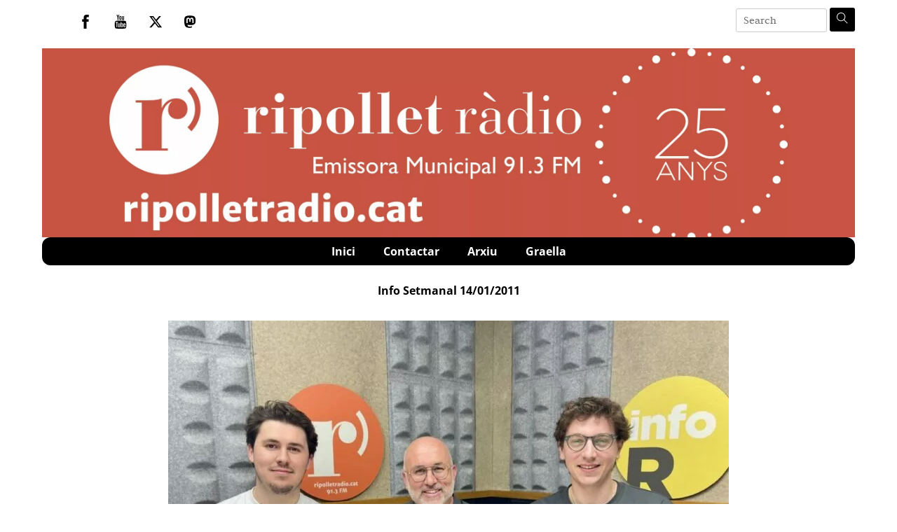

--- FILE ---
content_type: text/html; charset=UTF-8
request_url: https://ripolletradio.cat/2011/01/14/info-setmanal-14012011/
body_size: 19895
content:
<!DOCTYPE html>
		<html dir="ltr" lang="ca" prefix="og: https://ogp.me/ns#">
			<head>
										<meta name="viewport" content="width=device-width, initial-scale=1">
						        <meta charset="UTF-8">
        <meta name="viewport" content="width=device-width, initial-scale=1, minimum-scale=1">
        <style id="tb_inline_styles" data-no-optimize="1">.tb_animation_on{overflow-x:hidden}.themify_builder .wow{visibility:hidden;animation-fill-mode:both}[data-tf-animation]{will-change:transform,opacity,visibility}.themify_builder .tf_lax_done{transition-duration:.8s;transition-timing-function:cubic-bezier(.165,.84,.44,1)}[data-sticky-active].tb_sticky_scroll_active{z-index:1}[data-sticky-active].tb_sticky_scroll_active .hide-on-stick{display:none}@media(min-width:1281px){.hide-desktop{width:0!important;height:0!important;padding:0!important;visibility:hidden!important;margin:0!important;display:table-column!important;background:0!important;content-visibility:hidden;overflow:hidden!important}}@media(min-width:769px) and (max-width:1280px){.hide-tablet_landscape{width:0!important;height:0!important;padding:0!important;visibility:hidden!important;margin:0!important;display:table-column!important;background:0!important;content-visibility:hidden;overflow:hidden!important}}@media(min-width:681px) and (max-width:768px){.hide-tablet{width:0!important;height:0!important;padding:0!important;visibility:hidden!important;margin:0!important;display:table-column!important;background:0!important;content-visibility:hidden;overflow:hidden!important}}@media(max-width:680px){.hide-mobile{width:0!important;height:0!important;padding:0!important;visibility:hidden!important;margin:0!important;display:table-column!important;background:0!important;content-visibility:hidden;overflow:hidden!important}}@media(max-width:768px){div.module-gallery-grid{--galn:var(--galt)}}@media(max-width:680px){
                .themify_map.tf_map_loaded{width:100%!important}
                .ui.builder_button,.ui.nav li a{padding:.525em 1.15em}
                .fullheight>.row_inner:not(.tb_col_count_1){min-height:0}
                div.module-gallery-grid{--galn:var(--galm);gap:8px}
            }</style><noscript><style>.themify_builder .wow,.wow .tf_lazy{visibility:visible!important}</style></noscript>            <style id="tf_lazy_style" data-no-optimize="1">
                .tf_svg_lazy{
                    content-visibility:auto;
                    background-size:100% 25%!important;
                    background-repeat:no-repeat!important;
                    background-position:0 0, 0 33.4%,0 66.6%,0 100%!important;
                    transition:filter .3s linear!important;
                    filter:blur(25px)!important;                    transform:translateZ(0)
                }
                .tf_svg_lazy_loaded{
                    filter:blur(0)!important
                }
                [data-lazy]:is(.module,.module_row:not(.tb_first)),.module[data-lazy] .ui,.module_row[data-lazy]:not(.tb_first):is(>.row_inner,.module_column[data-lazy],.module_subrow[data-lazy]){
                    background-image:none!important
                }
            </style>
            <noscript>
                <style>
                    .tf_svg_lazy{
                        display:none!important
                    }
                </style>
            </noscript>
                    <style id="tf_lazy_common" data-no-optimize="1">
                        img{
                max-width:100%;
                height:auto
            }
                                    :where(.tf_in_flx,.tf_flx){display:inline-flex;flex-wrap:wrap;place-items:center}
            .tf_fa,:is(em,i) tf-lottie{display:inline-block;vertical-align:middle}:is(em,i) tf-lottie{width:1.5em;height:1.5em}.tf_fa{width:1em;height:1em;stroke-width:0;stroke:currentColor;overflow:visible;fill:currentColor;pointer-events:none;text-rendering:optimizeSpeed;buffered-rendering:static}#tf_svg symbol{overflow:visible}:where(.tf_lazy){position:relative;visibility:visible;display:block;opacity:.3}.wow .tf_lazy:not(.tf_swiper-slide){visibility:hidden;opacity:1}div.tf_audio_lazy audio{visibility:hidden;height:0;display:inline}.mejs-container{visibility:visible}.tf_iframe_lazy{transition:opacity .3s ease-in-out;min-height:10px}:where(.tf_flx),.tf_swiper-wrapper{display:flex}.tf_swiper-slide{flex-shrink:0;opacity:0;width:100%;height:100%}.tf_swiper-wrapper>br,.tf_lazy.tf_swiper-wrapper .tf_lazy:after,.tf_lazy.tf_swiper-wrapper .tf_lazy:before{display:none}.tf_lazy:after,.tf_lazy:before{content:'';display:inline-block;position:absolute;width:10px!important;height:10px!important;margin:0 3px;top:50%!important;inset-inline:auto 50%!important;border-radius:100%;background-color:currentColor;visibility:visible;animation:tf-hrz-loader infinite .75s cubic-bezier(.2,.68,.18,1.08)}.tf_lazy:after{width:6px!important;height:6px!important;inset-inline:50% auto!important;margin-top:3px;animation-delay:-.4s}@keyframes tf-hrz-loader{0%,100%{transform:scale(1);opacity:1}50%{transform:scale(.1);opacity:.6}}.tf_lazy_lightbox{position:fixed;background:rgba(11,11,11,.8);color:#ccc;top:0;left:0;display:flex;align-items:center;justify-content:center;z-index:999}.tf_lazy_lightbox .tf_lazy:after,.tf_lazy_lightbox .tf_lazy:before{background:#fff}.tf_vd_lazy,tf-lottie{display:flex;flex-wrap:wrap}tf-lottie{aspect-ratio:1.777}.tf_w.tf_vd_lazy video{width:100%;height:auto;position:static;object-fit:cover}
        </style>
        <link type="image/png" href="https://www.ripolletradio.cat/wp-content/uploads/2020/06/android-chrome-192x192-1.png" rel="apple-touch-icon" /><link type="image/png" href="https://www.ripolletradio.cat/wp-content/uploads/2020/06/android-chrome-192x192-1.png" rel="icon" /><title>Ripollet Ràdio | Info Setmanal 14/01/2011 (Podcast)</title>

		<!-- All in One SEO 4.9.3 - aioseo.com -->
	<meta name="robots" content="max-image-preview:large" />
	<meta name="author" content="Ripollet Ràdio"/>
	<meta name="keywords" content="info setmanal,información,noticias,podcast,ripollet" />
	<link rel="canonical" href="https://ripolletradio.cat/2011/01/14/info-setmanal-14012011/" />
	<meta name="generator" content="All in One SEO (AIOSEO) 4.9.3" />
		<meta property="og:locale" content="ca_ES" />
		<meta property="og:site_name" content="Ripollet Ràdio | Servei de ràdio a la carta i podcast." />
		<meta property="og:type" content="article" />
		<meta property="og:title" content="Ripollet Ràdio | Info Setmanal 14/01/2011 (Podcast)" />
		<meta property="og:url" content="https://ripolletradio.cat/2011/01/14/info-setmanal-14012011/" />
		<meta property="article:published_time" content="2011-01-14T12:00:10+00:00" />
		<meta property="article:modified_time" content="2011-03-16T19:25:57+00:00" />
		<meta property="article:publisher" content="https://ca-es.facebook.com/RipolletRadio/" />
		<meta name="twitter:card" content="summary" />
		<meta name="twitter:site" content="@RipolletRadio" />
		<meta name="twitter:title" content="Ripollet Ràdio | Info Setmanal 14/01/2011 (Podcast)" />
		<meta name="twitter:creator" content="@RipolletRadio" />
		<script type="application/ld+json" class="aioseo-schema">
			{"@context":"https:\/\/schema.org","@graph":[{"@type":"Article","@id":"https:\/\/ripolletradio.cat\/2011\/01\/14\/info-setmanal-14012011\/#article","name":"Ripollet R\u00e0dio | Info Setmanal 14\/01\/2011 (Podcast)","headline":"Info Setmanal 14\/01\/2011","author":{"@id":"https:\/\/ripolletradio.cat\/author\/gabilondo\/#author"},"publisher":{"@id":"https:\/\/ripolletradio.cat\/#organization"},"image":{"@type":"ImageObject","url":"https:\/\/ripolletradio.cat\/wp-content\/uploads\/2024\/04\/InfoSetmanal-scaled.jpg","width":2560,"height":1920,"caption":"Info Setmanal"},"datePublished":"2011-01-14T13:00:10+01:00","dateModified":"2011-03-16T20:25:57+01:00","inLanguage":"ca","mainEntityOfPage":{"@id":"https:\/\/ripolletradio.cat\/2011\/01\/14\/info-setmanal-14012011\/#webpage"},"isPartOf":{"@id":"https:\/\/ripolletradio.cat\/2011\/01\/14\/info-setmanal-14012011\/#webpage"},"articleSection":"Info Setmanal, Info Setmanal, Informaci\u00f3n, Noticias, Podcast, Ripollet"},{"@type":"BreadcrumbList","@id":"https:\/\/ripolletradio.cat\/2011\/01\/14\/info-setmanal-14012011\/#breadcrumblist","itemListElement":[{"@type":"ListItem","@id":"https:\/\/ripolletradio.cat#listItem","position":1,"name":"Home","item":"https:\/\/ripolletradio.cat","nextItem":{"@type":"ListItem","@id":"https:\/\/ripolletradio.cat\/programa\/info\/#listItem","name":"Info Setmanal"}},{"@type":"ListItem","@id":"https:\/\/ripolletradio.cat\/programa\/info\/#listItem","position":2,"name":"Info Setmanal","item":"https:\/\/ripolletradio.cat\/programa\/info\/","nextItem":{"@type":"ListItem","@id":"https:\/\/ripolletradio.cat\/2011\/01\/14\/info-setmanal-14012011\/#listItem","name":"Info Setmanal 14\/01\/2011"},"previousItem":{"@type":"ListItem","@id":"https:\/\/ripolletradio.cat#listItem","name":"Home"}},{"@type":"ListItem","@id":"https:\/\/ripolletradio.cat\/2011\/01\/14\/info-setmanal-14012011\/#listItem","position":3,"name":"Info Setmanal 14\/01\/2011","previousItem":{"@type":"ListItem","@id":"https:\/\/ripolletradio.cat\/programa\/info\/#listItem","name":"Info Setmanal"}}]},{"@type":"Organization","@id":"https:\/\/ripolletradio.cat\/#organization","name":"Ripollet R\u00e0dio","description":"Servei de r\u00e0dio a la carta i podcast.","url":"https:\/\/ripolletradio.cat\/","telephone":"+34935942048","logo":{"@type":"ImageObject","url":"https:\/\/www.ripolletradio.cat\/wp-content\/uploads\/2020\/02\/logo-rodona-radio-scaled-1.jpg","@id":"https:\/\/ripolletradio.cat\/2011\/01\/14\/info-setmanal-14012011\/#organizationLogo"},"image":{"@id":"https:\/\/ripolletradio.cat\/2011\/01\/14\/info-setmanal-14012011\/#organizationLogo"},"sameAs":["https:\/\/ca-es.facebook.com\/RipolletRadio\/","https:\/\/twitter.com\/RipolletRadio","https:\/\/www.youtube.com\/user\/RipolletTV"]},{"@type":"Person","@id":"https:\/\/ripolletradio.cat\/author\/gabilondo\/#author","url":"https:\/\/ripolletradio.cat\/author\/gabilondo\/","name":"Ripollet R\u00e0dio","image":{"@type":"ImageObject","@id":"https:\/\/ripolletradio.cat\/2011\/01\/14\/info-setmanal-14012011\/#authorImage","url":"https:\/\/secure.gravatar.com\/avatar\/d54f73c441e5567b07d979b884ef3e1436efe60d3c7633b9aa39aacd40cfed90?s=96&d=mm&r=g","width":96,"height":96,"caption":"Ripollet R\u00e0dio"}},{"@type":"WebPage","@id":"https:\/\/ripolletradio.cat\/2011\/01\/14\/info-setmanal-14012011\/#webpage","url":"https:\/\/ripolletradio.cat\/2011\/01\/14\/info-setmanal-14012011\/","name":"Ripollet R\u00e0dio | Info Setmanal 14\/01\/2011 (Podcast)","inLanguage":"ca","isPartOf":{"@id":"https:\/\/ripolletradio.cat\/#website"},"breadcrumb":{"@id":"https:\/\/ripolletradio.cat\/2011\/01\/14\/info-setmanal-14012011\/#breadcrumblist"},"author":{"@id":"https:\/\/ripolletradio.cat\/author\/gabilondo\/#author"},"creator":{"@id":"https:\/\/ripolletradio.cat\/author\/gabilondo\/#author"},"image":{"@type":"ImageObject","url":"https:\/\/ripolletradio.cat\/wp-content\/uploads\/2024\/04\/InfoSetmanal-scaled.jpg","@id":"https:\/\/ripolletradio.cat\/2011\/01\/14\/info-setmanal-14012011\/#mainImage","width":2560,"height":1920,"caption":"Info Setmanal"},"primaryImageOfPage":{"@id":"https:\/\/ripolletradio.cat\/2011\/01\/14\/info-setmanal-14012011\/#mainImage"},"datePublished":"2011-01-14T13:00:10+01:00","dateModified":"2011-03-16T20:25:57+01:00"},{"@type":"WebSite","@id":"https:\/\/ripolletradio.cat\/#website","url":"https:\/\/ripolletradio.cat\/","name":"Ripollet R\u00e0dio","description":"Servei de r\u00e0dio a la carta i podcast.","inLanguage":"ca","publisher":{"@id":"https:\/\/ripolletradio.cat\/#organization"}}]}
		</script>
		<!-- All in One SEO -->

<link rel="alternate" title="oEmbed (JSON)" type="application/json+oembed" href="https://ripolletradio.cat/wp-json/oembed/1.0/embed?url=https%3A%2F%2Fripolletradio.cat%2F2011%2F01%2F14%2Finfo-setmanal-14012011%2F" />
<link rel="alternate" title="oEmbed (XML)" type="text/xml+oembed" href="https://ripolletradio.cat/wp-json/oembed/1.0/embed?url=https%3A%2F%2Fripolletradio.cat%2F2011%2F01%2F14%2Finfo-setmanal-14012011%2F&#038;format=xml" />
<style id='wp-img-auto-sizes-contain-inline-css'>
img:is([sizes=auto i],[sizes^="auto," i]){contain-intrinsic-size:3000px 1500px}
/*# sourceURL=wp-img-auto-sizes-contain-inline-css */
</style>
<link rel="preload" href="https://ripolletradio.cat/wp-content/plugins/a-z-listing/css/a-z-listing-default.css?ver=4.3.1" as="style"><link rel='stylesheet' id='a-z-listing-block-css' href='https://ripolletradio.cat/wp-content/plugins/a-z-listing/css/a-z-listing-default.css?ver=4.3.1' media='all' />
<link rel="preload" href="https://ripolletradio.cat/wp-content/plugins/all-in-one-seo-pack/dist/Lite/assets/css/table-of-contents/global.e90f6d47.css?ver=4.9.3" as="style"><link rel='stylesheet' id='aioseo/css/src/vue/standalone/blocks/table-of-contents/global.scss-css' href='https://ripolletradio.cat/wp-content/plugins/all-in-one-seo-pack/dist/Lite/assets/css/table-of-contents/global.e90f6d47.css?ver=4.9.3' media='all' />
<style id='feedzy-rss-feeds-loop-style-inline-css'>
.wp-block-feedzy-rss-feeds-loop{display:grid;gap:24px;grid-template-columns:repeat(1,1fr)}@media(min-width:782px){.wp-block-feedzy-rss-feeds-loop.feedzy-loop-columns-2,.wp-block-feedzy-rss-feeds-loop.feedzy-loop-columns-3,.wp-block-feedzy-rss-feeds-loop.feedzy-loop-columns-4,.wp-block-feedzy-rss-feeds-loop.feedzy-loop-columns-5{grid-template-columns:repeat(2,1fr)}}@media(min-width:960px){.wp-block-feedzy-rss-feeds-loop.feedzy-loop-columns-2{grid-template-columns:repeat(2,1fr)}.wp-block-feedzy-rss-feeds-loop.feedzy-loop-columns-3{grid-template-columns:repeat(3,1fr)}.wp-block-feedzy-rss-feeds-loop.feedzy-loop-columns-4{grid-template-columns:repeat(4,1fr)}.wp-block-feedzy-rss-feeds-loop.feedzy-loop-columns-5{grid-template-columns:repeat(5,1fr)}}.wp-block-feedzy-rss-feeds-loop .wp-block-image.is-style-rounded img{border-radius:9999px}.wp-block-feedzy-rss-feeds-loop .wp-block-image:has(:is(img:not([src]),img[src=""])){display:none}

/*# sourceURL=https://ripolletradio.cat/wp-content/plugins/feedzy-rss-feeds/build/loop/style-index.css */
</style>
<style id='powerpress-player-block-style-inline-css'>


/*# sourceURL=https://ripolletradio.cat/wp-content/plugins/powerpress/blocks/player-block/build/style-index.css */
</style>
<style id='global-styles-inline-css'>
:root{--wp--preset--aspect-ratio--square: 1;--wp--preset--aspect-ratio--4-3: 4/3;--wp--preset--aspect-ratio--3-4: 3/4;--wp--preset--aspect-ratio--3-2: 3/2;--wp--preset--aspect-ratio--2-3: 2/3;--wp--preset--aspect-ratio--16-9: 16/9;--wp--preset--aspect-ratio--9-16: 9/16;--wp--preset--color--black: #000000;--wp--preset--color--cyan-bluish-gray: #abb8c3;--wp--preset--color--white: #ffffff;--wp--preset--color--pale-pink: #f78da7;--wp--preset--color--vivid-red: #cf2e2e;--wp--preset--color--luminous-vivid-orange: #ff6900;--wp--preset--color--luminous-vivid-amber: #fcb900;--wp--preset--color--light-green-cyan: #7bdcb5;--wp--preset--color--vivid-green-cyan: #00d084;--wp--preset--color--pale-cyan-blue: #8ed1fc;--wp--preset--color--vivid-cyan-blue: #0693e3;--wp--preset--color--vivid-purple: #9b51e0;--wp--preset--gradient--vivid-cyan-blue-to-vivid-purple: linear-gradient(135deg,rgb(6,147,227) 0%,rgb(155,81,224) 100%);--wp--preset--gradient--light-green-cyan-to-vivid-green-cyan: linear-gradient(135deg,rgb(122,220,180) 0%,rgb(0,208,130) 100%);--wp--preset--gradient--luminous-vivid-amber-to-luminous-vivid-orange: linear-gradient(135deg,rgb(252,185,0) 0%,rgb(255,105,0) 100%);--wp--preset--gradient--luminous-vivid-orange-to-vivid-red: linear-gradient(135deg,rgb(255,105,0) 0%,rgb(207,46,46) 100%);--wp--preset--gradient--very-light-gray-to-cyan-bluish-gray: linear-gradient(135deg,rgb(238,238,238) 0%,rgb(169,184,195) 100%);--wp--preset--gradient--cool-to-warm-spectrum: linear-gradient(135deg,rgb(74,234,220) 0%,rgb(151,120,209) 20%,rgb(207,42,186) 40%,rgb(238,44,130) 60%,rgb(251,105,98) 80%,rgb(254,248,76) 100%);--wp--preset--gradient--blush-light-purple: linear-gradient(135deg,rgb(255,206,236) 0%,rgb(152,150,240) 100%);--wp--preset--gradient--blush-bordeaux: linear-gradient(135deg,rgb(254,205,165) 0%,rgb(254,45,45) 50%,rgb(107,0,62) 100%);--wp--preset--gradient--luminous-dusk: linear-gradient(135deg,rgb(255,203,112) 0%,rgb(199,81,192) 50%,rgb(65,88,208) 100%);--wp--preset--gradient--pale-ocean: linear-gradient(135deg,rgb(255,245,203) 0%,rgb(182,227,212) 50%,rgb(51,167,181) 100%);--wp--preset--gradient--electric-grass: linear-gradient(135deg,rgb(202,248,128) 0%,rgb(113,206,126) 100%);--wp--preset--gradient--midnight: linear-gradient(135deg,rgb(2,3,129) 0%,rgb(40,116,252) 100%);--wp--preset--font-size--small: 13px;--wp--preset--font-size--medium: clamp(14px, 0.875rem + ((1vw - 3.2px) * 0.469), 20px);--wp--preset--font-size--large: clamp(22.041px, 1.378rem + ((1vw - 3.2px) * 1.091), 36px);--wp--preset--font-size--x-large: clamp(25.014px, 1.563rem + ((1vw - 3.2px) * 1.327), 42px);--wp--preset--font-family--system-font: -apple-system,BlinkMacSystemFont,"Segoe UI",Roboto,Oxygen-Sans,Ubuntu,Cantarell,"Helvetica Neue",sans-serif;--wp--preset--spacing--20: 0.44rem;--wp--preset--spacing--30: 0.67rem;--wp--preset--spacing--40: 1rem;--wp--preset--spacing--50: 1.5rem;--wp--preset--spacing--60: 2.25rem;--wp--preset--spacing--70: 3.38rem;--wp--preset--spacing--80: 5.06rem;--wp--preset--shadow--natural: 6px 6px 9px rgba(0, 0, 0, 0.2);--wp--preset--shadow--deep: 12px 12px 50px rgba(0, 0, 0, 0.4);--wp--preset--shadow--sharp: 6px 6px 0px rgba(0, 0, 0, 0.2);--wp--preset--shadow--outlined: 6px 6px 0px -3px rgb(255, 255, 255), 6px 6px rgb(0, 0, 0);--wp--preset--shadow--crisp: 6px 6px 0px rgb(0, 0, 0);}:where(body) { margin: 0; }.wp-site-blocks > .alignleft { float: left; margin-right: 2em; }.wp-site-blocks > .alignright { float: right; margin-left: 2em; }.wp-site-blocks > .aligncenter { justify-content: center; margin-left: auto; margin-right: auto; }:where(.wp-site-blocks) > * { margin-block-start: 24px; margin-block-end: 0; }:where(.wp-site-blocks) > :first-child { margin-block-start: 0; }:where(.wp-site-blocks) > :last-child { margin-block-end: 0; }:root { --wp--style--block-gap: 24px; }:root :where(.is-layout-flow) > :first-child{margin-block-start: 0;}:root :where(.is-layout-flow) > :last-child{margin-block-end: 0;}:root :where(.is-layout-flow) > *{margin-block-start: 24px;margin-block-end: 0;}:root :where(.is-layout-constrained) > :first-child{margin-block-start: 0;}:root :where(.is-layout-constrained) > :last-child{margin-block-end: 0;}:root :where(.is-layout-constrained) > *{margin-block-start: 24px;margin-block-end: 0;}:root :where(.is-layout-flex){gap: 24px;}:root :where(.is-layout-grid){gap: 24px;}.is-layout-flow > .alignleft{float: left;margin-inline-start: 0;margin-inline-end: 2em;}.is-layout-flow > .alignright{float: right;margin-inline-start: 2em;margin-inline-end: 0;}.is-layout-flow > .aligncenter{margin-left: auto !important;margin-right: auto !important;}.is-layout-constrained > .alignleft{float: left;margin-inline-start: 0;margin-inline-end: 2em;}.is-layout-constrained > .alignright{float: right;margin-inline-start: 2em;margin-inline-end: 0;}.is-layout-constrained > .aligncenter{margin-left: auto !important;margin-right: auto !important;}.is-layout-constrained > :where(:not(.alignleft):not(.alignright):not(.alignfull)){margin-left: auto !important;margin-right: auto !important;}body .is-layout-flex{display: flex;}.is-layout-flex{flex-wrap: wrap;align-items: center;}.is-layout-flex > :is(*, div){margin: 0;}body .is-layout-grid{display: grid;}.is-layout-grid > :is(*, div){margin: 0;}body{font-family: var(--wp--preset--font-family--system-font);font-size: var(--wp--preset--font-size--medium);line-height: 1.6;padding-top: 0px;padding-right: 0px;padding-bottom: 0px;padding-left: 0px;}a:where(:not(.wp-element-button)){text-decoration: underline;}:root :where(.wp-element-button, .wp-block-button__link){background-color: #32373c;border-width: 0;color: #fff;font-family: inherit;font-size: inherit;font-style: inherit;font-weight: inherit;letter-spacing: inherit;line-height: inherit;padding-top: calc(0.667em + 2px);padding-right: calc(1.333em + 2px);padding-bottom: calc(0.667em + 2px);padding-left: calc(1.333em + 2px);text-decoration: none;text-transform: inherit;}.has-black-color{color: var(--wp--preset--color--black) !important;}.has-cyan-bluish-gray-color{color: var(--wp--preset--color--cyan-bluish-gray) !important;}.has-white-color{color: var(--wp--preset--color--white) !important;}.has-pale-pink-color{color: var(--wp--preset--color--pale-pink) !important;}.has-vivid-red-color{color: var(--wp--preset--color--vivid-red) !important;}.has-luminous-vivid-orange-color{color: var(--wp--preset--color--luminous-vivid-orange) !important;}.has-luminous-vivid-amber-color{color: var(--wp--preset--color--luminous-vivid-amber) !important;}.has-light-green-cyan-color{color: var(--wp--preset--color--light-green-cyan) !important;}.has-vivid-green-cyan-color{color: var(--wp--preset--color--vivid-green-cyan) !important;}.has-pale-cyan-blue-color{color: var(--wp--preset--color--pale-cyan-blue) !important;}.has-vivid-cyan-blue-color{color: var(--wp--preset--color--vivid-cyan-blue) !important;}.has-vivid-purple-color{color: var(--wp--preset--color--vivid-purple) !important;}.has-black-background-color{background-color: var(--wp--preset--color--black) !important;}.has-cyan-bluish-gray-background-color{background-color: var(--wp--preset--color--cyan-bluish-gray) !important;}.has-white-background-color{background-color: var(--wp--preset--color--white) !important;}.has-pale-pink-background-color{background-color: var(--wp--preset--color--pale-pink) !important;}.has-vivid-red-background-color{background-color: var(--wp--preset--color--vivid-red) !important;}.has-luminous-vivid-orange-background-color{background-color: var(--wp--preset--color--luminous-vivid-orange) !important;}.has-luminous-vivid-amber-background-color{background-color: var(--wp--preset--color--luminous-vivid-amber) !important;}.has-light-green-cyan-background-color{background-color: var(--wp--preset--color--light-green-cyan) !important;}.has-vivid-green-cyan-background-color{background-color: var(--wp--preset--color--vivid-green-cyan) !important;}.has-pale-cyan-blue-background-color{background-color: var(--wp--preset--color--pale-cyan-blue) !important;}.has-vivid-cyan-blue-background-color{background-color: var(--wp--preset--color--vivid-cyan-blue) !important;}.has-vivid-purple-background-color{background-color: var(--wp--preset--color--vivid-purple) !important;}.has-black-border-color{border-color: var(--wp--preset--color--black) !important;}.has-cyan-bluish-gray-border-color{border-color: var(--wp--preset--color--cyan-bluish-gray) !important;}.has-white-border-color{border-color: var(--wp--preset--color--white) !important;}.has-pale-pink-border-color{border-color: var(--wp--preset--color--pale-pink) !important;}.has-vivid-red-border-color{border-color: var(--wp--preset--color--vivid-red) !important;}.has-luminous-vivid-orange-border-color{border-color: var(--wp--preset--color--luminous-vivid-orange) !important;}.has-luminous-vivid-amber-border-color{border-color: var(--wp--preset--color--luminous-vivid-amber) !important;}.has-light-green-cyan-border-color{border-color: var(--wp--preset--color--light-green-cyan) !important;}.has-vivid-green-cyan-border-color{border-color: var(--wp--preset--color--vivid-green-cyan) !important;}.has-pale-cyan-blue-border-color{border-color: var(--wp--preset--color--pale-cyan-blue) !important;}.has-vivid-cyan-blue-border-color{border-color: var(--wp--preset--color--vivid-cyan-blue) !important;}.has-vivid-purple-border-color{border-color: var(--wp--preset--color--vivid-purple) !important;}.has-vivid-cyan-blue-to-vivid-purple-gradient-background{background: var(--wp--preset--gradient--vivid-cyan-blue-to-vivid-purple) !important;}.has-light-green-cyan-to-vivid-green-cyan-gradient-background{background: var(--wp--preset--gradient--light-green-cyan-to-vivid-green-cyan) !important;}.has-luminous-vivid-amber-to-luminous-vivid-orange-gradient-background{background: var(--wp--preset--gradient--luminous-vivid-amber-to-luminous-vivid-orange) !important;}.has-luminous-vivid-orange-to-vivid-red-gradient-background{background: var(--wp--preset--gradient--luminous-vivid-orange-to-vivid-red) !important;}.has-very-light-gray-to-cyan-bluish-gray-gradient-background{background: var(--wp--preset--gradient--very-light-gray-to-cyan-bluish-gray) !important;}.has-cool-to-warm-spectrum-gradient-background{background: var(--wp--preset--gradient--cool-to-warm-spectrum) !important;}.has-blush-light-purple-gradient-background{background: var(--wp--preset--gradient--blush-light-purple) !important;}.has-blush-bordeaux-gradient-background{background: var(--wp--preset--gradient--blush-bordeaux) !important;}.has-luminous-dusk-gradient-background{background: var(--wp--preset--gradient--luminous-dusk) !important;}.has-pale-ocean-gradient-background{background: var(--wp--preset--gradient--pale-ocean) !important;}.has-electric-grass-gradient-background{background: var(--wp--preset--gradient--electric-grass) !important;}.has-midnight-gradient-background{background: var(--wp--preset--gradient--midnight) !important;}.has-small-font-size{font-size: var(--wp--preset--font-size--small) !important;}.has-medium-font-size{font-size: var(--wp--preset--font-size--medium) !important;}.has-large-font-size{font-size: var(--wp--preset--font-size--large) !important;}.has-x-large-font-size{font-size: var(--wp--preset--font-size--x-large) !important;}.has-system-font-font-family{font-family: var(--wp--preset--font-family--system-font) !important;}
:root :where(.wp-block-pullquote){font-size: clamp(0.984em, 0.984rem + ((1vw - 0.2em) * 0.645), 1.5em);line-height: 1.6;}
/*# sourceURL=global-styles-inline-css */
</style>
<link rel="preload" href="https://ripolletradio.cat/wp-includes/css/dashicons.min.css?ver=6.9" as="style"><link rel='stylesheet' id='dashicons-css' href='https://ripolletradio.cat/wp-includes/css/dashicons.min.css?ver=6.9' media='all' />
<link rel="preload" href="https://ripolletradio.cat/wp-content/plugins/wp-media-category-management/css/wp-mcm-styles.css?ver=2.5.0.1" as="style"><link rel='stylesheet' id='wp-mcm-styles-css' href='https://ripolletradio.cat/wp-content/plugins/wp-media-category-management/css/wp-mcm-styles.css?ver=2.5.0.1' media='all' />
<link rel="preload" href="https://ripolletradio.cat/wp-content/plugins/a-z-listing/css/a-z-listing-default.css?ver=4.3.1" as="style"><link rel='stylesheet' id='a-z-listing-css' href='https://ripolletradio.cat/wp-content/plugins/a-z-listing/css/a-z-listing-default.css?ver=4.3.1' media='all' />
<link rel="preload" href="https://ripolletradio.cat/wp-content/plugins/themify-ptb/public/css/ptb-public.css?ver=2.2.5" as="style"><link rel='stylesheet' id='ptb-css' href='https://ripolletradio.cat/wp-content/plugins/themify-ptb/public/css/ptb-public.css?ver=2.2.5' media='all' />
<script src="https://ripolletradio.cat/wp-includes/js/jquery/jquery.min.js?ver=3.7.1" id="jquery-core-js"></script>
<script src="https://ripolletradio.cat/wp-includes/js/jquery/jquery-migrate.min.js?ver=3.4.1" id="jquery-migrate-js"></script>
<script src="https://ripolletradio.cat/wp-content/plugins/radio-tools/assets//js/howler.min.js?ver=6.9" id="howler-js-js"></script>
<script id="ptb-js-extra">
var ptb = {"url":"https://ripolletradio.cat/wp-content/plugins/themify-ptb/public/","ver":"2.2.5","include":"https://ripolletradio.cat/wp-includes/js/","is_themify":"1","jqmeter":"https://ripolletradio.cat/wp-content/plugins/themify-ptb/public/js/jqmeter.min.js","ajaxurl":"https://ripolletradio.cat/wp-admin/admin-ajax.php","lng":"ca","map_key":"AIzaSyDwRjVbO0qPiycDH9-HcjlAP4zqUaJU7m8","modules":{"gallery":{"js":"https://ripolletradio.cat/wp-content/plugins/themify-ptb/public/js/modules/gallery.js","selector":".ptb_extra_showcase, .ptb_extra_gallery_masonry .ptb_extra_gallery"},"map":{"js":"https://ripolletradio.cat/wp-content/plugins/themify-ptb/public/js/modules/map.js","selector":".ptb_extra_map"},"progress_bar":{"js":"https://ripolletradio.cat/wp-content/plugins/themify-ptb/public/js/modules/progress_bar.js","selector":".ptb_extra_progress_bar"},"rating":{"js":"https://ripolletradio.cat/wp-content/plugins/themify-ptb/public/js/modules/rating.js","selector":".ptb_extra_rating"},"video":{"js":"https://ripolletradio.cat/wp-content/plugins/themify-ptb/public/js/modules/video.js","selector":".ptb_extra_show_video"},"accordion":{"js":"https://ripolletradio.cat/wp-content/plugins/themify-ptb/public/js/modules/accordion.js","selector":".ptb_extra_accordion"},"lightbox":{"js":"https://ripolletradio.cat/wp-content/plugins/themify-ptb/public/js/modules/lightbox.js","selector":".ptb_lightbox, .ptb_extra_lightbox, .ptb_extra_video_lightbox"},"masonry":{"js":"https://ripolletradio.cat/wp-content/plugins/themify-ptb/public/js/modules/masonry.js","selector":".ptb_masonry"},"post_filter":{"js":"https://ripolletradio.cat/wp-content/plugins/themify-ptb/public/js/modules/post_filter.js","selector":".ptb-post-filter"}}};
//# sourceURL=ptb-js-extra
</script>
<script defer="defer" src="https://ripolletradio.cat/wp-content/plugins/themify-ptb/public/js/ptb-public.js?ver=2.2.5" id="ptb-js"></script>
<link rel="https://api.w.org/" href="https://ripolletradio.cat/wp-json/" /><link rel="alternate" title="JSON" type="application/json" href="https://ripolletradio.cat/wp-json/wp/v2/posts/1276" /><link rel="EditURI" type="application/rsd+xml" title="RSD" href="https://ripolletradio.cat/xmlrpc.php?rsd" />
<meta name="generator" content="WordPress 6.9" />
<link rel='shortlink' href='https://ripolletradio.cat/?p=1276' />
<style type="text/css">
.feedzy-rss-link-icon:after {
	content: url("https://ripolletradio.cat/wp-content/plugins/feedzy-rss-feeds/img/external-link.png");
	margin-left: 3px;
}
</style>
		            <script type="text/javascript"><!--
                                function powerpress_pinw(pinw_url){window.open(pinw_url, 'PowerPressPlayer','toolbar=0,status=0,resizable=1,width=460,height=320');	return false;}
                //-->

                // tabnab protection
                window.addEventListener('load', function () {
                    // make all links have rel="noopener noreferrer"
                    document.querySelectorAll('a[target="_blank"]').forEach(link => {
                        link.setAttribute('rel', 'noopener noreferrer');
                    });
                });
            </script>
            
	<style>
	@keyframes themifyAnimatedBG{
		0%{background-color:#33baab}100%{background-color:#e33b9e}50%{background-color:#4961d7}33.3%{background-color:#2ea85c}25%{background-color:#2bb8ed}20%{background-color:#dd5135}
	}
	.module_row.animated-bg{
		animation:themifyAnimatedBG 30000ms infinite alternate
	}
	</style>
	<link rel="prefetch" href="https://ripolletradio.cat/wp-content/themes/themify-ultra/js/themify-script.js?ver=8.0.8" as="script" fetchpriority="low"><link rel="prefetch" href="https://ripolletradio.cat/wp-content/themes/themify-ultra/themify/js/modules/themify-sidemenu.js?ver=8.2.0" as="script" fetchpriority="low"><link rel="prefetch" href="https://ripolletradio.cat/wp-content/themes/themify-ultra/themify/themify-builder/js/modules/menu.js?ver=8.2.0" as="script" fetchpriority="low"><link rel="preload" href="https://ripolletradio.cat/wp-content/themes/themify-ultra/themify/themify-builder/js/themify-builder-script.js?ver=8.2.0" as="script" fetchpriority="low"><link rel="preload" href="https://www.ripolletradio.cat/wp-content/uploads/2022/08/logoweb-scaled.jpg" as="image" fetchpriority="high"><style id="tf_gf_fonts_style">@font-face{font-family:'Judson';font-style:italic;font-display:swap;src:url(https://fonts.gstatic.com/s/judson/v20/FeVTS0Fbvbc14VxhDYl4_bFbkg.woff2) format('woff2');unicode-range:U+0102-0103,U+0110-0111,U+0128-0129,U+0168-0169,U+01A0-01A1,U+01AF-01B0,U+0300-0301,U+0303-0304,U+0308-0309,U+0323,U+0329,U+1EA0-1EF9,U+20AB;}@font-face{font-family:'Judson';font-style:italic;font-display:swap;src:url(https://fonts.gstatic.com/s/judson/v20/FeVTS0Fbvbc14VxhDYl5_bFbkg.woff2) format('woff2');unicode-range:U+0100-02BA,U+02BD-02C5,U+02C7-02CC,U+02CE-02D7,U+02DD-02FF,U+0304,U+0308,U+0329,U+1D00-1DBF,U+1E00-1E9F,U+1EF2-1EFF,U+2020,U+20A0-20AB,U+20AD-20C0,U+2113,U+2C60-2C7F,U+A720-A7FF;}@font-face{font-family:'Judson';font-style:italic;font-display:swap;src:url(https://fonts.gstatic.com/s/judson/v20/FeVTS0Fbvbc14VxhDYl3_bE.woff2) format('woff2');unicode-range:U+0000-00FF,U+0131,U+0152-0153,U+02BB-02BC,U+02C6,U+02DA,U+02DC,U+0304,U+0308,U+0329,U+2000-206F,U+20AC,U+2122,U+2191,U+2193,U+2212,U+2215,U+FEFF,U+FFFD;}@font-face{font-family:'Judson';font-display:swap;src:url(https://fonts.gstatic.com/s/judson/v20/FeVRS0Fbvbc14VxhB7l15bU.woff2) format('woff2');unicode-range:U+0102-0103,U+0110-0111,U+0128-0129,U+0168-0169,U+01A0-01A1,U+01AF-01B0,U+0300-0301,U+0303-0304,U+0308-0309,U+0323,U+0329,U+1EA0-1EF9,U+20AB;}@font-face{font-family:'Judson';font-display:swap;src:url(https://fonts.gstatic.com/s/judson/v20/FeVRS0Fbvbc14VxhBrl15bU.woff2) format('woff2');unicode-range:U+0100-02BA,U+02BD-02C5,U+02C7-02CC,U+02CE-02D7,U+02DD-02FF,U+0304,U+0308,U+0329,U+1D00-1DBF,U+1E00-1E9F,U+1EF2-1EFF,U+2020,U+20A0-20AB,U+20AD-20C0,U+2113,U+2C60-2C7F,U+A720-A7FF;}@font-face{font-family:'Judson';font-display:swap;src:url(https://fonts.gstatic.com/s/judson/v20/FeVRS0Fbvbc14VxhCLl1.woff2) format('woff2');unicode-range:U+0000-00FF,U+0131,U+0152-0153,U+02BB-02BC,U+02C6,U+02DA,U+02DC,U+0304,U+0308,U+0329,U+2000-206F,U+20AC,U+2122,U+2191,U+2193,U+2212,U+2215,U+FEFF,U+FFFD;}@font-face{font-family:'Open Sans';font-style:italic;font-stretch:100%;font-display:swap;src:url(https://fonts.gstatic.com/s/opensans/v44/memtYaGs126MiZpBA-UFUIcVXSCEkx2cmqvXlWqWtE6F15M.woff2) format('woff2');unicode-range:U+0460-052F,U+1C80-1C8A,U+20B4,U+2DE0-2DFF,U+A640-A69F,U+FE2E-FE2F;}@font-face{font-family:'Open Sans';font-style:italic;font-stretch:100%;font-display:swap;src:url(https://fonts.gstatic.com/s/opensans/v44/memtYaGs126MiZpBA-UFUIcVXSCEkx2cmqvXlWqWvU6F15M.woff2) format('woff2');unicode-range:U+0301,U+0400-045F,U+0490-0491,U+04B0-04B1,U+2116;}@font-face{font-family:'Open Sans';font-style:italic;font-stretch:100%;font-display:swap;src:url(https://fonts.gstatic.com/s/opensans/v44/memtYaGs126MiZpBA-UFUIcVXSCEkx2cmqvXlWqWtU6F15M.woff2) format('woff2');unicode-range:U+1F00-1FFF;}@font-face{font-family:'Open Sans';font-style:italic;font-stretch:100%;font-display:swap;src:url(https://fonts.gstatic.com/s/opensans/v44/memtYaGs126MiZpBA-UFUIcVXSCEkx2cmqvXlWqWuk6F15M.woff2) format('woff2');unicode-range:U+0370-0377,U+037A-037F,U+0384-038A,U+038C,U+038E-03A1,U+03A3-03FF;}@font-face{font-family:'Open Sans';font-style:italic;font-stretch:100%;font-display:swap;src:url(https://fonts.gstatic.com/s/opensans/v44/memtYaGs126MiZpBA-UFUIcVXSCEkx2cmqvXlWqWu06F15M.woff2) format('woff2');unicode-range:U+0307-0308,U+0590-05FF,U+200C-2010,U+20AA,U+25CC,U+FB1D-FB4F;}@font-face{font-family:'Open Sans';font-style:italic;font-stretch:100%;font-display:swap;src:url(https://fonts.gstatic.com/s/opensans/v44/memtYaGs126MiZpBA-UFUIcVXSCEkx2cmqvXlWqWxU6F15M.woff2) format('woff2');unicode-range:U+0302-0303,U+0305,U+0307-0308,U+0310,U+0312,U+0315,U+031A,U+0326-0327,U+032C,U+032F-0330,U+0332-0333,U+0338,U+033A,U+0346,U+034D,U+0391-03A1,U+03A3-03A9,U+03B1-03C9,U+03D1,U+03D5-03D6,U+03F0-03F1,U+03F4-03F5,U+2016-2017,U+2034-2038,U+203C,U+2040,U+2043,U+2047,U+2050,U+2057,U+205F,U+2070-2071,U+2074-208E,U+2090-209C,U+20D0-20DC,U+20E1,U+20E5-20EF,U+2100-2112,U+2114-2115,U+2117-2121,U+2123-214F,U+2190,U+2192,U+2194-21AE,U+21B0-21E5,U+21F1-21F2,U+21F4-2211,U+2213-2214,U+2216-22FF,U+2308-230B,U+2310,U+2319,U+231C-2321,U+2336-237A,U+237C,U+2395,U+239B-23B7,U+23D0,U+23DC-23E1,U+2474-2475,U+25AF,U+25B3,U+25B7,U+25BD,U+25C1,U+25CA,U+25CC,U+25FB,U+266D-266F,U+27C0-27FF,U+2900-2AFF,U+2B0E-2B11,U+2B30-2B4C,U+2BFE,U+3030,U+FF5B,U+FF5D,U+1D400-1D7FF,U+1EE00-1EEFF;}@font-face{font-family:'Open Sans';font-style:italic;font-stretch:100%;font-display:swap;src:url(https://fonts.gstatic.com/s/opensans/v44/memtYaGs126MiZpBA-UFUIcVXSCEkx2cmqvXlWqW106F15M.woff2) format('woff2');unicode-range:U+0001-000C,U+000E-001F,U+007F-009F,U+20DD-20E0,U+20E2-20E4,U+2150-218F,U+2190,U+2192,U+2194-2199,U+21AF,U+21E6-21F0,U+21F3,U+2218-2219,U+2299,U+22C4-22C6,U+2300-243F,U+2440-244A,U+2460-24FF,U+25A0-27BF,U+2800-28FF,U+2921-2922,U+2981,U+29BF,U+29EB,U+2B00-2BFF,U+4DC0-4DFF,U+FFF9-FFFB,U+10140-1018E,U+10190-1019C,U+101A0,U+101D0-101FD,U+102E0-102FB,U+10E60-10E7E,U+1D2C0-1D2D3,U+1D2E0-1D37F,U+1F000-1F0FF,U+1F100-1F1AD,U+1F1E6-1F1FF,U+1F30D-1F30F,U+1F315,U+1F31C,U+1F31E,U+1F320-1F32C,U+1F336,U+1F378,U+1F37D,U+1F382,U+1F393-1F39F,U+1F3A7-1F3A8,U+1F3AC-1F3AF,U+1F3C2,U+1F3C4-1F3C6,U+1F3CA-1F3CE,U+1F3D4-1F3E0,U+1F3ED,U+1F3F1-1F3F3,U+1F3F5-1F3F7,U+1F408,U+1F415,U+1F41F,U+1F426,U+1F43F,U+1F441-1F442,U+1F444,U+1F446-1F449,U+1F44C-1F44E,U+1F453,U+1F46A,U+1F47D,U+1F4A3,U+1F4B0,U+1F4B3,U+1F4B9,U+1F4BB,U+1F4BF,U+1F4C8-1F4CB,U+1F4D6,U+1F4DA,U+1F4DF,U+1F4E3-1F4E6,U+1F4EA-1F4ED,U+1F4F7,U+1F4F9-1F4FB,U+1F4FD-1F4FE,U+1F503,U+1F507-1F50B,U+1F50D,U+1F512-1F513,U+1F53E-1F54A,U+1F54F-1F5FA,U+1F610,U+1F650-1F67F,U+1F687,U+1F68D,U+1F691,U+1F694,U+1F698,U+1F6AD,U+1F6B2,U+1F6B9-1F6BA,U+1F6BC,U+1F6C6-1F6CF,U+1F6D3-1F6D7,U+1F6E0-1F6EA,U+1F6F0-1F6F3,U+1F6F7-1F6FC,U+1F700-1F7FF,U+1F800-1F80B,U+1F810-1F847,U+1F850-1F859,U+1F860-1F887,U+1F890-1F8AD,U+1F8B0-1F8BB,U+1F8C0-1F8C1,U+1F900-1F90B,U+1F93B,U+1F946,U+1F984,U+1F996,U+1F9E9,U+1FA00-1FA6F,U+1FA70-1FA7C,U+1FA80-1FA89,U+1FA8F-1FAC6,U+1FACE-1FADC,U+1FADF-1FAE9,U+1FAF0-1FAF8,U+1FB00-1FBFF;}@font-face{font-family:'Open Sans';font-style:italic;font-stretch:100%;font-display:swap;src:url(https://fonts.gstatic.com/s/opensans/v44/memtYaGs126MiZpBA-UFUIcVXSCEkx2cmqvXlWqWtk6F15M.woff2) format('woff2');unicode-range:U+0102-0103,U+0110-0111,U+0128-0129,U+0168-0169,U+01A0-01A1,U+01AF-01B0,U+0300-0301,U+0303-0304,U+0308-0309,U+0323,U+0329,U+1EA0-1EF9,U+20AB;}@font-face{font-family:'Open Sans';font-style:italic;font-stretch:100%;font-display:swap;src:url(https://fonts.gstatic.com/s/opensans/v44/memtYaGs126MiZpBA-UFUIcVXSCEkx2cmqvXlWqWt06F15M.woff2) format('woff2');unicode-range:U+0100-02BA,U+02BD-02C5,U+02C7-02CC,U+02CE-02D7,U+02DD-02FF,U+0304,U+0308,U+0329,U+1D00-1DBF,U+1E00-1E9F,U+1EF2-1EFF,U+2020,U+20A0-20AB,U+20AD-20C0,U+2113,U+2C60-2C7F,U+A720-A7FF;}@font-face{font-family:'Open Sans';font-style:italic;font-stretch:100%;font-display:swap;src:url(https://fonts.gstatic.com/s/opensans/v44/memtYaGs126MiZpBA-UFUIcVXSCEkx2cmqvXlWqWuU6F.woff2) format('woff2');unicode-range:U+0000-00FF,U+0131,U+0152-0153,U+02BB-02BC,U+02C6,U+02DA,U+02DC,U+0304,U+0308,U+0329,U+2000-206F,U+20AC,U+2122,U+2191,U+2193,U+2212,U+2215,U+FEFF,U+FFFD;}@font-face{font-family:'Open Sans';font-style:italic;font-weight:700;font-stretch:100%;font-display:swap;src:url(https://fonts.gstatic.com/s/opensans/v44/memtYaGs126MiZpBA-UFUIcVXSCEkx2cmqvXlWqWtE6F15M.woff2) format('woff2');unicode-range:U+0460-052F,U+1C80-1C8A,U+20B4,U+2DE0-2DFF,U+A640-A69F,U+FE2E-FE2F;}@font-face{font-family:'Open Sans';font-style:italic;font-weight:700;font-stretch:100%;font-display:swap;src:url(https://fonts.gstatic.com/s/opensans/v44/memtYaGs126MiZpBA-UFUIcVXSCEkx2cmqvXlWqWvU6F15M.woff2) format('woff2');unicode-range:U+0301,U+0400-045F,U+0490-0491,U+04B0-04B1,U+2116;}@font-face{font-family:'Open Sans';font-style:italic;font-weight:700;font-stretch:100%;font-display:swap;src:url(https://fonts.gstatic.com/s/opensans/v44/memtYaGs126MiZpBA-UFUIcVXSCEkx2cmqvXlWqWtU6F15M.woff2) format('woff2');unicode-range:U+1F00-1FFF;}@font-face{font-family:'Open Sans';font-style:italic;font-weight:700;font-stretch:100%;font-display:swap;src:url(https://fonts.gstatic.com/s/opensans/v44/memtYaGs126MiZpBA-UFUIcVXSCEkx2cmqvXlWqWuk6F15M.woff2) format('woff2');unicode-range:U+0370-0377,U+037A-037F,U+0384-038A,U+038C,U+038E-03A1,U+03A3-03FF;}@font-face{font-family:'Open Sans';font-style:italic;font-weight:700;font-stretch:100%;font-display:swap;src:url(https://fonts.gstatic.com/s/opensans/v44/memtYaGs126MiZpBA-UFUIcVXSCEkx2cmqvXlWqWu06F15M.woff2) format('woff2');unicode-range:U+0307-0308,U+0590-05FF,U+200C-2010,U+20AA,U+25CC,U+FB1D-FB4F;}@font-face{font-family:'Open Sans';font-style:italic;font-weight:700;font-stretch:100%;font-display:swap;src:url(https://fonts.gstatic.com/s/opensans/v44/memtYaGs126MiZpBA-UFUIcVXSCEkx2cmqvXlWqWxU6F15M.woff2) format('woff2');unicode-range:U+0302-0303,U+0305,U+0307-0308,U+0310,U+0312,U+0315,U+031A,U+0326-0327,U+032C,U+032F-0330,U+0332-0333,U+0338,U+033A,U+0346,U+034D,U+0391-03A1,U+03A3-03A9,U+03B1-03C9,U+03D1,U+03D5-03D6,U+03F0-03F1,U+03F4-03F5,U+2016-2017,U+2034-2038,U+203C,U+2040,U+2043,U+2047,U+2050,U+2057,U+205F,U+2070-2071,U+2074-208E,U+2090-209C,U+20D0-20DC,U+20E1,U+20E5-20EF,U+2100-2112,U+2114-2115,U+2117-2121,U+2123-214F,U+2190,U+2192,U+2194-21AE,U+21B0-21E5,U+21F1-21F2,U+21F4-2211,U+2213-2214,U+2216-22FF,U+2308-230B,U+2310,U+2319,U+231C-2321,U+2336-237A,U+237C,U+2395,U+239B-23B7,U+23D0,U+23DC-23E1,U+2474-2475,U+25AF,U+25B3,U+25B7,U+25BD,U+25C1,U+25CA,U+25CC,U+25FB,U+266D-266F,U+27C0-27FF,U+2900-2AFF,U+2B0E-2B11,U+2B30-2B4C,U+2BFE,U+3030,U+FF5B,U+FF5D,U+1D400-1D7FF,U+1EE00-1EEFF;}@font-face{font-family:'Open Sans';font-style:italic;font-weight:700;font-stretch:100%;font-display:swap;src:url(https://fonts.gstatic.com/s/opensans/v44/memtYaGs126MiZpBA-UFUIcVXSCEkx2cmqvXlWqW106F15M.woff2) format('woff2');unicode-range:U+0001-000C,U+000E-001F,U+007F-009F,U+20DD-20E0,U+20E2-20E4,U+2150-218F,U+2190,U+2192,U+2194-2199,U+21AF,U+21E6-21F0,U+21F3,U+2218-2219,U+2299,U+22C4-22C6,U+2300-243F,U+2440-244A,U+2460-24FF,U+25A0-27BF,U+2800-28FF,U+2921-2922,U+2981,U+29BF,U+29EB,U+2B00-2BFF,U+4DC0-4DFF,U+FFF9-FFFB,U+10140-1018E,U+10190-1019C,U+101A0,U+101D0-101FD,U+102E0-102FB,U+10E60-10E7E,U+1D2C0-1D2D3,U+1D2E0-1D37F,U+1F000-1F0FF,U+1F100-1F1AD,U+1F1E6-1F1FF,U+1F30D-1F30F,U+1F315,U+1F31C,U+1F31E,U+1F320-1F32C,U+1F336,U+1F378,U+1F37D,U+1F382,U+1F393-1F39F,U+1F3A7-1F3A8,U+1F3AC-1F3AF,U+1F3C2,U+1F3C4-1F3C6,U+1F3CA-1F3CE,U+1F3D4-1F3E0,U+1F3ED,U+1F3F1-1F3F3,U+1F3F5-1F3F7,U+1F408,U+1F415,U+1F41F,U+1F426,U+1F43F,U+1F441-1F442,U+1F444,U+1F446-1F449,U+1F44C-1F44E,U+1F453,U+1F46A,U+1F47D,U+1F4A3,U+1F4B0,U+1F4B3,U+1F4B9,U+1F4BB,U+1F4BF,U+1F4C8-1F4CB,U+1F4D6,U+1F4DA,U+1F4DF,U+1F4E3-1F4E6,U+1F4EA-1F4ED,U+1F4F7,U+1F4F9-1F4FB,U+1F4FD-1F4FE,U+1F503,U+1F507-1F50B,U+1F50D,U+1F512-1F513,U+1F53E-1F54A,U+1F54F-1F5FA,U+1F610,U+1F650-1F67F,U+1F687,U+1F68D,U+1F691,U+1F694,U+1F698,U+1F6AD,U+1F6B2,U+1F6B9-1F6BA,U+1F6BC,U+1F6C6-1F6CF,U+1F6D3-1F6D7,U+1F6E0-1F6EA,U+1F6F0-1F6F3,U+1F6F7-1F6FC,U+1F700-1F7FF,U+1F800-1F80B,U+1F810-1F847,U+1F850-1F859,U+1F860-1F887,U+1F890-1F8AD,U+1F8B0-1F8BB,U+1F8C0-1F8C1,U+1F900-1F90B,U+1F93B,U+1F946,U+1F984,U+1F996,U+1F9E9,U+1FA00-1FA6F,U+1FA70-1FA7C,U+1FA80-1FA89,U+1FA8F-1FAC6,U+1FACE-1FADC,U+1FADF-1FAE9,U+1FAF0-1FAF8,U+1FB00-1FBFF;}@font-face{font-family:'Open Sans';font-style:italic;font-weight:700;font-stretch:100%;font-display:swap;src:url(https://fonts.gstatic.com/s/opensans/v44/memtYaGs126MiZpBA-UFUIcVXSCEkx2cmqvXlWqWtk6F15M.woff2) format('woff2');unicode-range:U+0102-0103,U+0110-0111,U+0128-0129,U+0168-0169,U+01A0-01A1,U+01AF-01B0,U+0300-0301,U+0303-0304,U+0308-0309,U+0323,U+0329,U+1EA0-1EF9,U+20AB;}@font-face{font-family:'Open Sans';font-style:italic;font-weight:700;font-stretch:100%;font-display:swap;src:url(https://fonts.gstatic.com/s/opensans/v44/memtYaGs126MiZpBA-UFUIcVXSCEkx2cmqvXlWqWt06F15M.woff2) format('woff2');unicode-range:U+0100-02BA,U+02BD-02C5,U+02C7-02CC,U+02CE-02D7,U+02DD-02FF,U+0304,U+0308,U+0329,U+1D00-1DBF,U+1E00-1E9F,U+1EF2-1EFF,U+2020,U+20A0-20AB,U+20AD-20C0,U+2113,U+2C60-2C7F,U+A720-A7FF;}@font-face{font-family:'Open Sans';font-style:italic;font-weight:700;font-stretch:100%;font-display:swap;src:url(https://fonts.gstatic.com/s/opensans/v44/memtYaGs126MiZpBA-UFUIcVXSCEkx2cmqvXlWqWuU6F.woff2) format('woff2');unicode-range:U+0000-00FF,U+0131,U+0152-0153,U+02BB-02BC,U+02C6,U+02DA,U+02DC,U+0304,U+0308,U+0329,U+2000-206F,U+20AC,U+2122,U+2191,U+2193,U+2212,U+2215,U+FEFF,U+FFFD;}@font-face{font-family:'Open Sans';font-stretch:100%;font-display:swap;src:url(https://fonts.gstatic.com/s/opensans/v44/memvYaGs126MiZpBA-UvWbX2vVnXBbObj2OVTSKmu1aB.woff2) format('woff2');unicode-range:U+0460-052F,U+1C80-1C8A,U+20B4,U+2DE0-2DFF,U+A640-A69F,U+FE2E-FE2F;}@font-face{font-family:'Open Sans';font-stretch:100%;font-display:swap;src:url(https://fonts.gstatic.com/s/opensans/v44/memvYaGs126MiZpBA-UvWbX2vVnXBbObj2OVTSumu1aB.woff2) format('woff2');unicode-range:U+0301,U+0400-045F,U+0490-0491,U+04B0-04B1,U+2116;}@font-face{font-family:'Open Sans';font-stretch:100%;font-display:swap;src:url(https://fonts.gstatic.com/s/opensans/v44/memvYaGs126MiZpBA-UvWbX2vVnXBbObj2OVTSOmu1aB.woff2) format('woff2');unicode-range:U+1F00-1FFF;}@font-face{font-family:'Open Sans';font-stretch:100%;font-display:swap;src:url(https://fonts.gstatic.com/s/opensans/v44/memvYaGs126MiZpBA-UvWbX2vVnXBbObj2OVTSymu1aB.woff2) format('woff2');unicode-range:U+0370-0377,U+037A-037F,U+0384-038A,U+038C,U+038E-03A1,U+03A3-03FF;}@font-face{font-family:'Open Sans';font-stretch:100%;font-display:swap;src:url(https://fonts.gstatic.com/s/opensans/v44/memvYaGs126MiZpBA-UvWbX2vVnXBbObj2OVTS2mu1aB.woff2) format('woff2');unicode-range:U+0307-0308,U+0590-05FF,U+200C-2010,U+20AA,U+25CC,U+FB1D-FB4F;}@font-face{font-family:'Open Sans';font-stretch:100%;font-display:swap;src:url(https://fonts.gstatic.com/s/opensans/v44/memvYaGs126MiZpBA-UvWbX2vVnXBbObj2OVTVOmu1aB.woff2) format('woff2');unicode-range:U+0302-0303,U+0305,U+0307-0308,U+0310,U+0312,U+0315,U+031A,U+0326-0327,U+032C,U+032F-0330,U+0332-0333,U+0338,U+033A,U+0346,U+034D,U+0391-03A1,U+03A3-03A9,U+03B1-03C9,U+03D1,U+03D5-03D6,U+03F0-03F1,U+03F4-03F5,U+2016-2017,U+2034-2038,U+203C,U+2040,U+2043,U+2047,U+2050,U+2057,U+205F,U+2070-2071,U+2074-208E,U+2090-209C,U+20D0-20DC,U+20E1,U+20E5-20EF,U+2100-2112,U+2114-2115,U+2117-2121,U+2123-214F,U+2190,U+2192,U+2194-21AE,U+21B0-21E5,U+21F1-21F2,U+21F4-2211,U+2213-2214,U+2216-22FF,U+2308-230B,U+2310,U+2319,U+231C-2321,U+2336-237A,U+237C,U+2395,U+239B-23B7,U+23D0,U+23DC-23E1,U+2474-2475,U+25AF,U+25B3,U+25B7,U+25BD,U+25C1,U+25CA,U+25CC,U+25FB,U+266D-266F,U+27C0-27FF,U+2900-2AFF,U+2B0E-2B11,U+2B30-2B4C,U+2BFE,U+3030,U+FF5B,U+FF5D,U+1D400-1D7FF,U+1EE00-1EEFF;}@font-face{font-family:'Open Sans';font-stretch:100%;font-display:swap;src:url(https://fonts.gstatic.com/s/opensans/v44/memvYaGs126MiZpBA-UvWbX2vVnXBbObj2OVTUGmu1aB.woff2) format('woff2');unicode-range:U+0001-000C,U+000E-001F,U+007F-009F,U+20DD-20E0,U+20E2-20E4,U+2150-218F,U+2190,U+2192,U+2194-2199,U+21AF,U+21E6-21F0,U+21F3,U+2218-2219,U+2299,U+22C4-22C6,U+2300-243F,U+2440-244A,U+2460-24FF,U+25A0-27BF,U+2800-28FF,U+2921-2922,U+2981,U+29BF,U+29EB,U+2B00-2BFF,U+4DC0-4DFF,U+FFF9-FFFB,U+10140-1018E,U+10190-1019C,U+101A0,U+101D0-101FD,U+102E0-102FB,U+10E60-10E7E,U+1D2C0-1D2D3,U+1D2E0-1D37F,U+1F000-1F0FF,U+1F100-1F1AD,U+1F1E6-1F1FF,U+1F30D-1F30F,U+1F315,U+1F31C,U+1F31E,U+1F320-1F32C,U+1F336,U+1F378,U+1F37D,U+1F382,U+1F393-1F39F,U+1F3A7-1F3A8,U+1F3AC-1F3AF,U+1F3C2,U+1F3C4-1F3C6,U+1F3CA-1F3CE,U+1F3D4-1F3E0,U+1F3ED,U+1F3F1-1F3F3,U+1F3F5-1F3F7,U+1F408,U+1F415,U+1F41F,U+1F426,U+1F43F,U+1F441-1F442,U+1F444,U+1F446-1F449,U+1F44C-1F44E,U+1F453,U+1F46A,U+1F47D,U+1F4A3,U+1F4B0,U+1F4B3,U+1F4B9,U+1F4BB,U+1F4BF,U+1F4C8-1F4CB,U+1F4D6,U+1F4DA,U+1F4DF,U+1F4E3-1F4E6,U+1F4EA-1F4ED,U+1F4F7,U+1F4F9-1F4FB,U+1F4FD-1F4FE,U+1F503,U+1F507-1F50B,U+1F50D,U+1F512-1F513,U+1F53E-1F54A,U+1F54F-1F5FA,U+1F610,U+1F650-1F67F,U+1F687,U+1F68D,U+1F691,U+1F694,U+1F698,U+1F6AD,U+1F6B2,U+1F6B9-1F6BA,U+1F6BC,U+1F6C6-1F6CF,U+1F6D3-1F6D7,U+1F6E0-1F6EA,U+1F6F0-1F6F3,U+1F6F7-1F6FC,U+1F700-1F7FF,U+1F800-1F80B,U+1F810-1F847,U+1F850-1F859,U+1F860-1F887,U+1F890-1F8AD,U+1F8B0-1F8BB,U+1F8C0-1F8C1,U+1F900-1F90B,U+1F93B,U+1F946,U+1F984,U+1F996,U+1F9E9,U+1FA00-1FA6F,U+1FA70-1FA7C,U+1FA80-1FA89,U+1FA8F-1FAC6,U+1FACE-1FADC,U+1FADF-1FAE9,U+1FAF0-1FAF8,U+1FB00-1FBFF;}@font-face{font-family:'Open Sans';font-stretch:100%;font-display:swap;src:url(https://fonts.gstatic.com/s/opensans/v44/memvYaGs126MiZpBA-UvWbX2vVnXBbObj2OVTSCmu1aB.woff2) format('woff2');unicode-range:U+0102-0103,U+0110-0111,U+0128-0129,U+0168-0169,U+01A0-01A1,U+01AF-01B0,U+0300-0301,U+0303-0304,U+0308-0309,U+0323,U+0329,U+1EA0-1EF9,U+20AB;}@font-face{font-family:'Open Sans';font-stretch:100%;font-display:swap;src:url(https://fonts.gstatic.com/s/opensans/v44/memvYaGs126MiZpBA-UvWbX2vVnXBbObj2OVTSGmu1aB.woff2) format('woff2');unicode-range:U+0100-02BA,U+02BD-02C5,U+02C7-02CC,U+02CE-02D7,U+02DD-02FF,U+0304,U+0308,U+0329,U+1D00-1DBF,U+1E00-1E9F,U+1EF2-1EFF,U+2020,U+20A0-20AB,U+20AD-20C0,U+2113,U+2C60-2C7F,U+A720-A7FF;}@font-face{font-family:'Open Sans';font-stretch:100%;font-display:swap;src:url(https://fonts.gstatic.com/s/opensans/v44/memvYaGs126MiZpBA-UvWbX2vVnXBbObj2OVTS-muw.woff2) format('woff2');unicode-range:U+0000-00FF,U+0131,U+0152-0153,U+02BB-02BC,U+02C6,U+02DA,U+02DC,U+0304,U+0308,U+0329,U+2000-206F,U+20AC,U+2122,U+2191,U+2193,U+2212,U+2215,U+FEFF,U+FFFD;}@font-face{font-family:'Open Sans';font-weight:700;font-stretch:100%;font-display:swap;src:url(https://fonts.gstatic.com/s/opensans/v44/memvYaGs126MiZpBA-UvWbX2vVnXBbObj2OVTSKmu1aB.woff2) format('woff2');unicode-range:U+0460-052F,U+1C80-1C8A,U+20B4,U+2DE0-2DFF,U+A640-A69F,U+FE2E-FE2F;}@font-face{font-family:'Open Sans';font-weight:700;font-stretch:100%;font-display:swap;src:url(https://fonts.gstatic.com/s/opensans/v44/memvYaGs126MiZpBA-UvWbX2vVnXBbObj2OVTSumu1aB.woff2) format('woff2');unicode-range:U+0301,U+0400-045F,U+0490-0491,U+04B0-04B1,U+2116;}@font-face{font-family:'Open Sans';font-weight:700;font-stretch:100%;font-display:swap;src:url(https://fonts.gstatic.com/s/opensans/v44/memvYaGs126MiZpBA-UvWbX2vVnXBbObj2OVTSOmu1aB.woff2) format('woff2');unicode-range:U+1F00-1FFF;}@font-face{font-family:'Open Sans';font-weight:700;font-stretch:100%;font-display:swap;src:url(https://fonts.gstatic.com/s/opensans/v44/memvYaGs126MiZpBA-UvWbX2vVnXBbObj2OVTSymu1aB.woff2) format('woff2');unicode-range:U+0370-0377,U+037A-037F,U+0384-038A,U+038C,U+038E-03A1,U+03A3-03FF;}@font-face{font-family:'Open Sans';font-weight:700;font-stretch:100%;font-display:swap;src:url(https://fonts.gstatic.com/s/opensans/v44/memvYaGs126MiZpBA-UvWbX2vVnXBbObj2OVTS2mu1aB.woff2) format('woff2');unicode-range:U+0307-0308,U+0590-05FF,U+200C-2010,U+20AA,U+25CC,U+FB1D-FB4F;}@font-face{font-family:'Open Sans';font-weight:700;font-stretch:100%;font-display:swap;src:url(https://fonts.gstatic.com/s/opensans/v44/memvYaGs126MiZpBA-UvWbX2vVnXBbObj2OVTVOmu1aB.woff2) format('woff2');unicode-range:U+0302-0303,U+0305,U+0307-0308,U+0310,U+0312,U+0315,U+031A,U+0326-0327,U+032C,U+032F-0330,U+0332-0333,U+0338,U+033A,U+0346,U+034D,U+0391-03A1,U+03A3-03A9,U+03B1-03C9,U+03D1,U+03D5-03D6,U+03F0-03F1,U+03F4-03F5,U+2016-2017,U+2034-2038,U+203C,U+2040,U+2043,U+2047,U+2050,U+2057,U+205F,U+2070-2071,U+2074-208E,U+2090-209C,U+20D0-20DC,U+20E1,U+20E5-20EF,U+2100-2112,U+2114-2115,U+2117-2121,U+2123-214F,U+2190,U+2192,U+2194-21AE,U+21B0-21E5,U+21F1-21F2,U+21F4-2211,U+2213-2214,U+2216-22FF,U+2308-230B,U+2310,U+2319,U+231C-2321,U+2336-237A,U+237C,U+2395,U+239B-23B7,U+23D0,U+23DC-23E1,U+2474-2475,U+25AF,U+25B3,U+25B7,U+25BD,U+25C1,U+25CA,U+25CC,U+25FB,U+266D-266F,U+27C0-27FF,U+2900-2AFF,U+2B0E-2B11,U+2B30-2B4C,U+2BFE,U+3030,U+FF5B,U+FF5D,U+1D400-1D7FF,U+1EE00-1EEFF;}@font-face{font-family:'Open Sans';font-weight:700;font-stretch:100%;font-display:swap;src:url(https://fonts.gstatic.com/s/opensans/v44/memvYaGs126MiZpBA-UvWbX2vVnXBbObj2OVTUGmu1aB.woff2) format('woff2');unicode-range:U+0001-000C,U+000E-001F,U+007F-009F,U+20DD-20E0,U+20E2-20E4,U+2150-218F,U+2190,U+2192,U+2194-2199,U+21AF,U+21E6-21F0,U+21F3,U+2218-2219,U+2299,U+22C4-22C6,U+2300-243F,U+2440-244A,U+2460-24FF,U+25A0-27BF,U+2800-28FF,U+2921-2922,U+2981,U+29BF,U+29EB,U+2B00-2BFF,U+4DC0-4DFF,U+FFF9-FFFB,U+10140-1018E,U+10190-1019C,U+101A0,U+101D0-101FD,U+102E0-102FB,U+10E60-10E7E,U+1D2C0-1D2D3,U+1D2E0-1D37F,U+1F000-1F0FF,U+1F100-1F1AD,U+1F1E6-1F1FF,U+1F30D-1F30F,U+1F315,U+1F31C,U+1F31E,U+1F320-1F32C,U+1F336,U+1F378,U+1F37D,U+1F382,U+1F393-1F39F,U+1F3A7-1F3A8,U+1F3AC-1F3AF,U+1F3C2,U+1F3C4-1F3C6,U+1F3CA-1F3CE,U+1F3D4-1F3E0,U+1F3ED,U+1F3F1-1F3F3,U+1F3F5-1F3F7,U+1F408,U+1F415,U+1F41F,U+1F426,U+1F43F,U+1F441-1F442,U+1F444,U+1F446-1F449,U+1F44C-1F44E,U+1F453,U+1F46A,U+1F47D,U+1F4A3,U+1F4B0,U+1F4B3,U+1F4B9,U+1F4BB,U+1F4BF,U+1F4C8-1F4CB,U+1F4D6,U+1F4DA,U+1F4DF,U+1F4E3-1F4E6,U+1F4EA-1F4ED,U+1F4F7,U+1F4F9-1F4FB,U+1F4FD-1F4FE,U+1F503,U+1F507-1F50B,U+1F50D,U+1F512-1F513,U+1F53E-1F54A,U+1F54F-1F5FA,U+1F610,U+1F650-1F67F,U+1F687,U+1F68D,U+1F691,U+1F694,U+1F698,U+1F6AD,U+1F6B2,U+1F6B9-1F6BA,U+1F6BC,U+1F6C6-1F6CF,U+1F6D3-1F6D7,U+1F6E0-1F6EA,U+1F6F0-1F6F3,U+1F6F7-1F6FC,U+1F700-1F7FF,U+1F800-1F80B,U+1F810-1F847,U+1F850-1F859,U+1F860-1F887,U+1F890-1F8AD,U+1F8B0-1F8BB,U+1F8C0-1F8C1,U+1F900-1F90B,U+1F93B,U+1F946,U+1F984,U+1F996,U+1F9E9,U+1FA00-1FA6F,U+1FA70-1FA7C,U+1FA80-1FA89,U+1FA8F-1FAC6,U+1FACE-1FADC,U+1FADF-1FAE9,U+1FAF0-1FAF8,U+1FB00-1FBFF;}@font-face{font-family:'Open Sans';font-weight:700;font-stretch:100%;font-display:swap;src:url(https://fonts.gstatic.com/s/opensans/v44/memvYaGs126MiZpBA-UvWbX2vVnXBbObj2OVTSCmu1aB.woff2) format('woff2');unicode-range:U+0102-0103,U+0110-0111,U+0128-0129,U+0168-0169,U+01A0-01A1,U+01AF-01B0,U+0300-0301,U+0303-0304,U+0308-0309,U+0323,U+0329,U+1EA0-1EF9,U+20AB;}@font-face{font-family:'Open Sans';font-weight:700;font-stretch:100%;font-display:swap;src:url(https://fonts.gstatic.com/s/opensans/v44/memvYaGs126MiZpBA-UvWbX2vVnXBbObj2OVTSGmu1aB.woff2) format('woff2');unicode-range:U+0100-02BA,U+02BD-02C5,U+02C7-02CC,U+02CE-02D7,U+02DD-02FF,U+0304,U+0308,U+0329,U+1D00-1DBF,U+1E00-1E9F,U+1EF2-1EFF,U+2020,U+20A0-20AB,U+20AD-20C0,U+2113,U+2C60-2C7F,U+A720-A7FF;}@font-face{font-family:'Open Sans';font-weight:700;font-stretch:100%;font-display:swap;src:url(https://fonts.gstatic.com/s/opensans/v44/memvYaGs126MiZpBA-UvWbX2vVnXBbObj2OVTS-muw.woff2) format('woff2');unicode-range:U+0000-00FF,U+0131,U+0152-0153,U+02BB-02BC,U+02C6,U+02DA,U+02DC,U+0304,U+0308,U+0329,U+2000-206F,U+20AC,U+2122,U+2191,U+2193,U+2212,U+2215,U+FEFF,U+FFFD;}@font-face{font-family:'Playfair Display';font-style:italic;font-display:swap;src:url(https://fonts.gstatic.com/s/playfairdisplay/v40/nuFRD-vYSZviVYUb_rj3ij__anPXDTnCjmHKM4nYO7KN_qiTXtXA-W2r.woff2) format('woff2');unicode-range:U+0301,U+0400-045F,U+0490-0491,U+04B0-04B1,U+2116;}@font-face{font-family:'Playfair Display';font-style:italic;font-display:swap;src:url(https://fonts.gstatic.com/s/playfairdisplay/v40/nuFRD-vYSZviVYUb_rj3ij__anPXDTnCjmHKM4nYO7KN_qiTXt7A-W2r.woff2) format('woff2');unicode-range:U+0102-0103,U+0110-0111,U+0128-0129,U+0168-0169,U+01A0-01A1,U+01AF-01B0,U+0300-0301,U+0303-0304,U+0308-0309,U+0323,U+0329,U+1EA0-1EF9,U+20AB;}@font-face{font-family:'Playfair Display';font-style:italic;font-display:swap;src:url(https://fonts.gstatic.com/s/playfairdisplay/v40/nuFRD-vYSZviVYUb_rj3ij__anPXDTnCjmHKM4nYO7KN_qiTXt_A-W2r.woff2) format('woff2');unicode-range:U+0100-02BA,U+02BD-02C5,U+02C7-02CC,U+02CE-02D7,U+02DD-02FF,U+0304,U+0308,U+0329,U+1D00-1DBF,U+1E00-1E9F,U+1EF2-1EFF,U+2020,U+20A0-20AB,U+20AD-20C0,U+2113,U+2C60-2C7F,U+A720-A7FF;}@font-face{font-family:'Playfair Display';font-style:italic;font-display:swap;src:url(https://fonts.gstatic.com/s/playfairdisplay/v40/nuFRD-vYSZviVYUb_rj3ij__anPXDTnCjmHKM4nYO7KN_qiTXtHA-Q.woff2) format('woff2');unicode-range:U+0000-00FF,U+0131,U+0152-0153,U+02BB-02BC,U+02C6,U+02DA,U+02DC,U+0304,U+0308,U+0329,U+2000-206F,U+20AC,U+2122,U+2191,U+2193,U+2212,U+2215,U+FEFF,U+FFFD;}@font-face{font-family:'Playfair Display';font-display:swap;src:url(https://fonts.gstatic.com/s/playfairdisplay/v40/nuFvD-vYSZviVYUb_rj3ij__anPXJzDwcbmjWBN2PKdFvXDTbtPY_Q.woff2) format('woff2');unicode-range:U+0301,U+0400-045F,U+0490-0491,U+04B0-04B1,U+2116;}@font-face{font-family:'Playfair Display';font-display:swap;src:url(https://fonts.gstatic.com/s/playfairdisplay/v40/nuFvD-vYSZviVYUb_rj3ij__anPXJzDwcbmjWBN2PKdFvXDYbtPY_Q.woff2) format('woff2');unicode-range:U+0102-0103,U+0110-0111,U+0128-0129,U+0168-0169,U+01A0-01A1,U+01AF-01B0,U+0300-0301,U+0303-0304,U+0308-0309,U+0323,U+0329,U+1EA0-1EF9,U+20AB;}@font-face{font-family:'Playfair Display';font-display:swap;src:url(https://fonts.gstatic.com/s/playfairdisplay/v40/nuFvD-vYSZviVYUb_rj3ij__anPXJzDwcbmjWBN2PKdFvXDZbtPY_Q.woff2) format('woff2');unicode-range:U+0100-02BA,U+02BD-02C5,U+02C7-02CC,U+02CE-02D7,U+02DD-02FF,U+0304,U+0308,U+0329,U+1D00-1DBF,U+1E00-1E9F,U+1EF2-1EFF,U+2020,U+20A0-20AB,U+20AD-20C0,U+2113,U+2C60-2C7F,U+A720-A7FF;}@font-face{font-family:'Playfair Display';font-display:swap;src:url(https://fonts.gstatic.com/s/playfairdisplay/v40/nuFvD-vYSZviVYUb_rj3ij__anPXJzDwcbmjWBN2PKdFvXDXbtM.woff2) format('woff2');unicode-range:U+0000-00FF,U+0131,U+0152-0153,U+02BB-02BC,U+02C6,U+02DA,U+02DC,U+0304,U+0308,U+0329,U+2000-206F,U+20AC,U+2122,U+2191,U+2193,U+2212,U+2215,U+FEFF,U+FFFD;}@font-face{font-family:'Public Sans';font-style:italic;font-display:swap;src:url(https://fonts.gstatic.com/s/publicsans/v21/ijwTs572Xtc6ZYQws9YVwnNDTJPax9k0.woff2) format('woff2');unicode-range:U+0102-0103,U+0110-0111,U+0128-0129,U+0168-0169,U+01A0-01A1,U+01AF-01B0,U+0300-0301,U+0303-0304,U+0308-0309,U+0323,U+0329,U+1EA0-1EF9,U+20AB;}@font-face{font-family:'Public Sans';font-style:italic;font-display:swap;src:url(https://fonts.gstatic.com/s/publicsans/v21/ijwTs572Xtc6ZYQws9YVwnNDTJLax9k0.woff2) format('woff2');unicode-range:U+0100-02BA,U+02BD-02C5,U+02C7-02CC,U+02CE-02D7,U+02DD-02FF,U+0304,U+0308,U+0329,U+1D00-1DBF,U+1E00-1E9F,U+1EF2-1EFF,U+2020,U+20A0-20AB,U+20AD-20C0,U+2113,U+2C60-2C7F,U+A720-A7FF;}@font-face{font-family:'Public Sans';font-style:italic;font-display:swap;src:url(https://fonts.gstatic.com/s/publicsans/v21/ijwTs572Xtc6ZYQws9YVwnNDTJzaxw.woff2) format('woff2');unicode-range:U+0000-00FF,U+0131,U+0152-0153,U+02BB-02BC,U+02C6,U+02DA,U+02DC,U+0304,U+0308,U+0329,U+2000-206F,U+20AC,U+2122,U+2191,U+2193,U+2212,U+2215,U+FEFF,U+FFFD;}@font-face{font-family:'Public Sans';font-style:italic;font-weight:600;font-display:swap;src:url(https://fonts.gstatic.com/s/publicsans/v21/ijwTs572Xtc6ZYQws9YVwnNDTJPax9k0.woff2) format('woff2');unicode-range:U+0102-0103,U+0110-0111,U+0128-0129,U+0168-0169,U+01A0-01A1,U+01AF-01B0,U+0300-0301,U+0303-0304,U+0308-0309,U+0323,U+0329,U+1EA0-1EF9,U+20AB;}@font-face{font-family:'Public Sans';font-style:italic;font-weight:600;font-display:swap;src:url(https://fonts.gstatic.com/s/publicsans/v21/ijwTs572Xtc6ZYQws9YVwnNDTJLax9k0.woff2) format('woff2');unicode-range:U+0100-02BA,U+02BD-02C5,U+02C7-02CC,U+02CE-02D7,U+02DD-02FF,U+0304,U+0308,U+0329,U+1D00-1DBF,U+1E00-1E9F,U+1EF2-1EFF,U+2020,U+20A0-20AB,U+20AD-20C0,U+2113,U+2C60-2C7F,U+A720-A7FF;}@font-face{font-family:'Public Sans';font-style:italic;font-weight:600;font-display:swap;src:url(https://fonts.gstatic.com/s/publicsans/v21/ijwTs572Xtc6ZYQws9YVwnNDTJzaxw.woff2) format('woff2');unicode-range:U+0000-00FF,U+0131,U+0152-0153,U+02BB-02BC,U+02C6,U+02DA,U+02DC,U+0304,U+0308,U+0329,U+2000-206F,U+20AC,U+2122,U+2191,U+2193,U+2212,U+2215,U+FEFF,U+FFFD;}@font-face{font-family:'Public Sans';font-style:italic;font-weight:700;font-display:swap;src:url(https://fonts.gstatic.com/s/publicsans/v21/ijwTs572Xtc6ZYQws9YVwnNDTJPax9k0.woff2) format('woff2');unicode-range:U+0102-0103,U+0110-0111,U+0128-0129,U+0168-0169,U+01A0-01A1,U+01AF-01B0,U+0300-0301,U+0303-0304,U+0308-0309,U+0323,U+0329,U+1EA0-1EF9,U+20AB;}@font-face{font-family:'Public Sans';font-style:italic;font-weight:700;font-display:swap;src:url(https://fonts.gstatic.com/s/publicsans/v21/ijwTs572Xtc6ZYQws9YVwnNDTJLax9k0.woff2) format('woff2');unicode-range:U+0100-02BA,U+02BD-02C5,U+02C7-02CC,U+02CE-02D7,U+02DD-02FF,U+0304,U+0308,U+0329,U+1D00-1DBF,U+1E00-1E9F,U+1EF2-1EFF,U+2020,U+20A0-20AB,U+20AD-20C0,U+2113,U+2C60-2C7F,U+A720-A7FF;}@font-face{font-family:'Public Sans';font-style:italic;font-weight:700;font-display:swap;src:url(https://fonts.gstatic.com/s/publicsans/v21/ijwTs572Xtc6ZYQws9YVwnNDTJzaxw.woff2) format('woff2');unicode-range:U+0000-00FF,U+0131,U+0152-0153,U+02BB-02BC,U+02C6,U+02DA,U+02DC,U+0304,U+0308,U+0329,U+2000-206F,U+20AC,U+2122,U+2191,U+2193,U+2212,U+2215,U+FEFF,U+FFFD;}@font-face{font-family:'Public Sans';font-display:swap;src:url(https://fonts.gstatic.com/s/publicsans/v21/ijwRs572Xtc6ZYQws9YVwnNJfJ7Cww.woff2) format('woff2');unicode-range:U+0102-0103,U+0110-0111,U+0128-0129,U+0168-0169,U+01A0-01A1,U+01AF-01B0,U+0300-0301,U+0303-0304,U+0308-0309,U+0323,U+0329,U+1EA0-1EF9,U+20AB;}@font-face{font-family:'Public Sans';font-display:swap;src:url(https://fonts.gstatic.com/s/publicsans/v21/ijwRs572Xtc6ZYQws9YVwnNIfJ7Cww.woff2) format('woff2');unicode-range:U+0100-02BA,U+02BD-02C5,U+02C7-02CC,U+02CE-02D7,U+02DD-02FF,U+0304,U+0308,U+0329,U+1D00-1DBF,U+1E00-1E9F,U+1EF2-1EFF,U+2020,U+20A0-20AB,U+20AD-20C0,U+2113,U+2C60-2C7F,U+A720-A7FF;}@font-face{font-family:'Public Sans';font-display:swap;src:url(https://fonts.gstatic.com/s/publicsans/v21/ijwRs572Xtc6ZYQws9YVwnNGfJ4.woff2) format('woff2');unicode-range:U+0000-00FF,U+0131,U+0152-0153,U+02BB-02BC,U+02C6,U+02DA,U+02DC,U+0304,U+0308,U+0329,U+2000-206F,U+20AC,U+2122,U+2191,U+2193,U+2212,U+2215,U+FEFF,U+FFFD;}@font-face{font-family:'Public Sans';font-weight:600;font-display:swap;src:url(https://fonts.gstatic.com/s/publicsans/v21/ijwRs572Xtc6ZYQws9YVwnNJfJ7Cww.woff2) format('woff2');unicode-range:U+0102-0103,U+0110-0111,U+0128-0129,U+0168-0169,U+01A0-01A1,U+01AF-01B0,U+0300-0301,U+0303-0304,U+0308-0309,U+0323,U+0329,U+1EA0-1EF9,U+20AB;}@font-face{font-family:'Public Sans';font-weight:600;font-display:swap;src:url(https://fonts.gstatic.com/s/publicsans/v21/ijwRs572Xtc6ZYQws9YVwnNIfJ7Cww.woff2) format('woff2');unicode-range:U+0100-02BA,U+02BD-02C5,U+02C7-02CC,U+02CE-02D7,U+02DD-02FF,U+0304,U+0308,U+0329,U+1D00-1DBF,U+1E00-1E9F,U+1EF2-1EFF,U+2020,U+20A0-20AB,U+20AD-20C0,U+2113,U+2C60-2C7F,U+A720-A7FF;}@font-face{font-family:'Public Sans';font-weight:600;font-display:swap;src:url(https://fonts.gstatic.com/s/publicsans/v21/ijwRs572Xtc6ZYQws9YVwnNGfJ4.woff2) format('woff2');unicode-range:U+0000-00FF,U+0131,U+0152-0153,U+02BB-02BC,U+02C6,U+02DA,U+02DC,U+0304,U+0308,U+0329,U+2000-206F,U+20AC,U+2122,U+2191,U+2193,U+2212,U+2215,U+FEFF,U+FFFD;}@font-face{font-family:'Public Sans';font-weight:700;font-display:swap;src:url(https://fonts.gstatic.com/s/publicsans/v21/ijwRs572Xtc6ZYQws9YVwnNJfJ7Cww.woff2) format('woff2');unicode-range:U+0102-0103,U+0110-0111,U+0128-0129,U+0168-0169,U+01A0-01A1,U+01AF-01B0,U+0300-0301,U+0303-0304,U+0308-0309,U+0323,U+0329,U+1EA0-1EF9,U+20AB;}@font-face{font-family:'Public Sans';font-weight:700;font-display:swap;src:url(https://fonts.gstatic.com/s/publicsans/v21/ijwRs572Xtc6ZYQws9YVwnNIfJ7Cww.woff2) format('woff2');unicode-range:U+0100-02BA,U+02BD-02C5,U+02C7-02CC,U+02CE-02D7,U+02DD-02FF,U+0304,U+0308,U+0329,U+1D00-1DBF,U+1E00-1E9F,U+1EF2-1EFF,U+2020,U+20A0-20AB,U+20AD-20C0,U+2113,U+2C60-2C7F,U+A720-A7FF;}@font-face{font-family:'Public Sans';font-weight:700;font-display:swap;src:url(https://fonts.gstatic.com/s/publicsans/v21/ijwRs572Xtc6ZYQws9YVwnNGfJ4.woff2) format('woff2');unicode-range:U+0000-00FF,U+0131,U+0152-0153,U+02BB-02BC,U+02C6,U+02DA,U+02DC,U+0304,U+0308,U+0329,U+2000-206F,U+20AC,U+2122,U+2191,U+2193,U+2212,U+2215,U+FEFF,U+FFFD;}</style><link rel="preload" fetchpriority="high" href="https://ripolletradio.cat/wp-content/uploads/themify-concate/2601557842/themify-508442898.css" as="style"><link fetchpriority="high" id="themify_concate-css" rel="stylesheet" href="https://ripolletradio.cat/wp-content/uploads/themify-concate/2601557842/themify-508442898.css">			</head>
			<body class="wp-singular post-template-default single single-post postid-1276 single-format-standard wp-theme-themify-ultra skin-default sidebar1 default_width no-home tb_animation_on ready-view header-horizontal no-fixed-header footer-horizontal-left single-classic-layout sidemenu-active">
				<a class="screen-reader-text skip-to-content" href="#tbp_content">Skip to content</a><svg id="tf_svg" style="display:none"><defs><symbol id="tf-ti-facebook" viewBox="0 0 32 32"><path d="M23.44 10.5h-5V7.75c0-1.44.19-2.25 2.25-2.25h2.75V0H19c-5.31 0-7.13 2.69-7.13 7.19v3.31h-3.3V16h3.3v16h6.57V16h4.44z"/></symbol><symbol id="tf-ti-youtube" viewBox="0 0 32 32"><path d="M15.63 12.06c-.82 0-1.44-.25-1.88-.87-.31-.5-.5-1.19-.5-2.13V5.94c0-.94.19-1.63.5-2.07.44-.62 1.06-.93 1.88-.93s1.43.31 1.87.93c.38.44.5 1.13.5 2.07v3.12c0 .94-.13 1.7-.5 2.13-.44.62-1.06.87-1.88.87zm-.76-6.43v3.75c0 .8.26 1.24.76 1.24.56 0 .74-.43.74-1.24V5.62c0-.8-.18-1.25-.75-1.25-.5 0-.74.44-.74 1.25zm4.63 5.8c.13.45.5.63 1.06.63s1.2-.31 1.82-1.06v.94H24V3.06h-1.62v6.82c-.38.5-.7.75-1 .75-.25 0-.38-.13-.38-.38-.06-.06-.06-.25-.06-.62V3.06H19.3v7c0 .7.07 1.13.2 1.38zm6.19 10.82c0-.81-.32-1.25-.82-1.25-.56 0-.8.44-.8 1.25v.81h1.62v-.81zM8.19 3.31c.56 1.7.94 2.94 1.12 3.82v4.8h1.75v-4.8L13.26 0h-1.82l-1.25 4.7L8.94 0H7.06c.38 1.13.75 2.25 1.13 3.31zm20.56 13.25c.5 2 .5 4.13.5 6.25 0 2-.06 4.25-.5 6.25a3.25 3.25 0 0 1-2.81 2.57C22.62 32 19.3 32 16 32s-6.63 0-9.94-.37a3.25 3.25 0 0 1-2.81-2.57c-.5-2-.5-4.25-.5-6.25 0-2.12.06-4.25.5-6.25a3.25 3.25 0 0 1 2.87-2.62c3.25-.38 6.57-.38 9.88-.38s6.62 0 9.94.38a3.25 3.25 0 0 1 2.8 2.62zm-18.44 1.75V16.7H4.75v1.62h1.88v10.2h1.8V18.3h1.88zm4.81 10.19v-8.81h-1.56v6.75c-.37.5-.69.75-1 .75-.25 0-.37-.13-.37-.38-.07-.06-.07-.25-.07-.62v-6.5h-1.56v7c0 .62.06 1 .13 1.25.12.5.5.68 1.06.68s1.19-.37 1.81-1.06v.94h1.56zm6.07-2.63v-3.56c0-.81 0-1.37-.13-1.75-.18-.62-.62-1-1.25-1s-1.18.32-1.68 1V16.7h-1.57v11.8h1.57v-.88c.56.7 1.06 1 1.68 1s1.07-.3 1.25-1c.13-.37.13-.93.13-1.75zm6.06-1.5v-1.8c0-.95-.13-1.63-.5-2.07-.44-.63-1.06-.94-1.88-.94s-1.43.31-1.93.94a3.5 3.5 0 0 0-.5 2.06v3.07c0 .93.18 1.68.56 2.06a2.2 2.2 0 0 0 1.94.94c.81 0 1.5-.32 1.87-.94.25-.32.38-.63.38-1 .06-.13.06-.5.06-1v-.25h-1.62c0 .62 0 1-.07 1.12-.06.38-.31.63-.68.63-.57 0-.82-.44-.82-1.25v-1.57h3.19zm-7.63-2.18c0-.75-.25-1.19-.68-1.19-.25 0-.57.13-.82.44v5.37c.25.25.57.38.82.38.43 0 .68-.38.68-1.19v-3.81z"/></symbol><symbol id="tf-ti-twitter" viewBox="0 0 512 512"><path d="M389.2 48h70.6L305.6 224.2 487 464H345L233.7 318.6 106.5 464H35.8L200.7 275.5 26.8 48H172.4L272.9 180.9 389.2 48zM364.4 421.8h39.1L151.1 88h-42L364.4 421.8z"/></symbol><symbol id="tf-fab-mastodon" viewBox="0 0 26 32"><path d="M26.13 11.19q.06 4.5-.57 7.62-.12.57-.53 1.16t-1.1 1.16-1.5 1-1.8.78-2 .46q-6.38.75-11.2-.43 0 .43.07.87.12 1.07.62 1.78t1.41 1.03 1.63.41 1.9.16q1.19 0 2.38-.16t1.8-.34l.63-.13.13 2.31q-1.75.94-4.94 1.13-3.12.12-6.44-.75-1.25-.31-2.22-.9T2.75 26.8 1.56 25t-.78-2.28-.47-2.38-.25-2.69T0 15.04V11.2q0-1.7.4-3.13t1-2.28 1.2-1.44.96-.78L4 3.31Q6.87 2 13.03 2t9.1 1.31q.18.13.43.28t.94.78 1.22 1.44.97 2.25.44 3.13zM21.43 19v-6.94l-.09-1.4-.22-.97-.34-.9-.53-.73Q19.12 6.7 17 6.72t-3.25 1.72l-.69 1.25-.75-1.25q-1.06-1.63-3.19-1.7T5.87 8.07q-.37.38-.56.72t-.34.9-.22.98-.07 1.4V19h2.94v-7.13q0-1.93 1.5-2.24 1.5-.38 2.2 1.18.3.7.3 1.5v3.94h2.88v-3.94q0-2.25 1.62-2.69 1.38-.37 2.13 1 .25.5.25 1.26V19h2.94z"/></symbol><symbol id="tf-ti-search" viewBox="0 0 32 32"><path d="m31.25 29.875-1.313 1.313-9.75-9.75a12.019 12.019 0 0 1-7.938 3c-6.75 0-12.25-5.5-12.25-12.25 0-3.25 1.25-6.375 3.563-8.688C5.875 1.25 8.937-.063 12.25-.063c6.75 0 12.25 5.5 12.25 12.25 0 3-1.125 5.813-3 7.938zm-19-7.312c5.688 0 10.313-4.688 10.313-10.375S17.938 1.813 12.25 1.813c-2.813 0-5.375 1.125-7.313 3.063-2 1.938-3.063 4.563-3.063 7.313 0 5.688 4.625 10.375 10.375 10.375z"/></symbol><symbol id="tf-fas-search" viewBox="0 0 32 32"><path d="M31.6 27.7q.4.4.4 1t-.4 1.1l-1.8 1.8q-.4.4-1 .4t-1.1-.4l-6.3-6.3q-.4-.4-.4-1v-1Q17.5 26 13 26q-5.4 0-9.2-3.8T0 13t3.8-9.2T13 0t9.2 3.8T26 13q0 4.5-2.8 8h1q.7 0 1.1.4zM13 21q3.3 0 5.7-2.3T21 13t-2.3-5.7T13 5 7.3 7.3 5 13t2.3 5.7T13 21z"/></symbol><symbol id="tf-fab-x-twitter" viewBox="0 0 512 512"><path d="M389.2 48h70.6L305.6 224.2 487 464H345L233.7 318.6 106.5 464H35.8L200.7 275.5 26.8 48H172.4L272.9 180.9 389.2 48zM364.4 421.8h39.1L151.1 88h-42L364.4 421.8z"/></symbol><symbol id="tf-ti-pinterest" viewBox="0 0 32 32"><path d="M28.31 11.69c0-5.38-4.62-10.44-11.62-10.44C8 1.25 3.62 7.5 3.62 12.69c0 3.12 1.25 5.94 3.75 7 .44.12.82 0 .94-.5.07-.31.25-1.13.38-1.44.12-.5.06-.62-.25-1a5.4 5.4 0 0 1-1.25-3.62c0-4.63 3.44-8.75 9-8.75 4.94 0 7.62 3 7.62 7 0 5.25-2.31 9.75-5.81 9.75a2.88 2.88 0 0 1-2.87-3.57c.56-2.31 1.62-4.81 1.62-6.44 0-1.5-.81-2.8-2.5-2.8-1.94 0-3.5 2.05-3.5 4.74 0 0 0 1.75.56 2.94-2 8.44-2.31 9.94-2.31 9.94a13.85 13.85 0 0 0-.31 4.18s.18 2.2 2.12.75c.69-1.06 1.5-2.5 1.88-3.87 0 0 .18-.81 1.25-5 .62 1.19 2.5 2.25 4.5 2.25 5.87 0 9.87-5.31 9.87-12.56z"/></symbol><symbol id="tf-ti-email" viewBox="0 0 32 32"><path d="M0 3.75h32v24.5H0V3.75zM16 18.5 29 5.62H3zM10.81 16 1.87 7.19V24.8zm1.38 1.38-9.13 9h25.7l-9-8.94L16 21.12zm8.87-1.25L30.13 25V7.19z"/></symbol><style id="tf_fonts_style">.tf_fa.tf-fab-mastodon{width:0.814em}</style></defs></svg><script> </script>					<div id="pagewrap" class="tf_box hfeed site">
						<!-- Builder Pro Template Start: Capçalera no portada --><header id="tbp_header" class="tbp_template" data-label="disabled"><!--themify_builder_content-->
<div id="themify_builder_content-20369" data-postid="20369" class="themify_builder_content themify_builder_content-20369 themify_builder tf_clear">
                    <div  data-lazy="1" class="module_row themify_builder_row tb_md0z236 tb_first tf_w">
                        <div class="row_inner col_align_top tb_col_count_3 tf_box tf_rel">
                        <div  data-lazy="1" class="module_column tb-column col4-1 tb_i2ug238 first">
                    <!-- module icon -->
<div  class="module module-icon tb_0lok661  normal circle icon_horizontal tf_textc" data-lazy="1">
			<div class="module-icon-item">
							<a href="https://www.facebook.com/RipolletRadio/" rel="noopener" target="_blank">
																	<em class="tf_box"
												 style="color:#000000"					><svg  class="tf_fa tf-ti-facebook" aria-hidden="true"><use href="#tf-ti-facebook"></use></svg></em>
																			<span class="screen-reader-text">Facebook</span>
																	</a>
					</div>
			<div class="module-icon-item">
							<a href="https://www.youtube.com/channel/UCDfNMv5vjuueUtKt1Tsis3A" rel="noopener" target="_blank">
																	<em class="tf_box"
												 style="color:#000000"					><svg  class="tf_fa tf-ti-youtube" aria-hidden="true"><use href="#tf-ti-youtube"></use></svg></em>
																			<span class="screen-reader-text">Youtube</span>
																	</a>
					</div>
			<div class="module-icon-item">
							<a href="https://twitter.com/ripolletradio?lang=ca" rel="noopener" target="_blank">
																	<em class="tf_box"
												 style="color:#000000"					><svg  class="tf_fa tf-ti-twitter" aria-hidden="true"><use href="#tf-ti-twitter"></use></svg></em>
																			<span class="screen-reader-text">Twitter</span>
																	</a>
					</div>
			<div class="module-icon-item">
							<a href="https://mastodon.social/@ripolletradio" rel="noopener" target="_blank">
																	<em class="tf_box"
																	><svg  class="tf_fa tf-fab-mastodon" aria-hidden="true"><use href="#tf-fab-mastodon"></use></svg></em>
																			<span class="screen-reader-text">Mastodon</span>
																	</a>
					</div>
	</div>
<!-- /module icon -->
        </div>
                    <div  data-lazy="1" class="module_column tb-column col4-2 tb_nawo238">
                            <div  data-lazy="1" class="module_subrow themify_builder_sub_row tf_w col_align_top tb_col_count_1 tb_hk8k239">
                <div  data-lazy="1" class="module_column sub_column col-full tb_3ioj239 first">
                            </div>
                    </div>
                </div>
                    <div  data-lazy="1" class="module_column tb-column col4-1 tb_hc0v240 last">
                    <!-- Search Form module -->
<div  class="module tf_search_form module-search-form tb_w71e240  hide-mobile tf_s_dropdown" data-lazy="1" data-ajax="">
		    <form role="search" method="get" class="tbp_searchform" action="https://ripolletradio.cat">

                    <input type="hidden" name="post_type" value="post" />
        
        <div class="tf_rel tf_inline_b">
			            <input type="text" name="s" title="Search" placeholder="Search" value="" autocomplete="off">

			        </div>
					<button type="submit" title="Search">
				<div class="tbp_icon_search">
																	<svg  class="tf_fa tf-ti-search" aria-hidden="true"><use href="#tf-ti-search"></use></svg>									</div>
			</button>
		    </form>
	</div><!-- /Search Form module -->
        </div>
                        </div>
        </div>
                        <div  data-lazy="1" class="module_row themify_builder_row tb_u7br236 tf_w">
                        <div class="row_inner col_align_top tb_col_count_1 tf_box tf_rel">
                        <div  data-lazy="1" class="module_column tb-column col-full tb_dxdy241 first">
                    <!-- Site Logo module -->
<div  class="module module-site-logo tb_5z1b106 " data-lazy="1">
    <div class="site-logo-inner">
				
					<a href="https://ripolletradio.cat">
			
			<img data-tf-not-load="1" fetchpriority="high" loading="auto" decoding="auto" decoding="async" src="https://www.ripolletradio.cat/wp-content/uploads/2022/08/logoweb-scaled.jpg" width="1280" height="297" alt="Ripollet Ràdio">						</a>
				    </div>
</div>
<!-- /Site Logo module -->
        </div>
                        </div>
        </div>
                        <div  data-lazy="1" class="module_row themify_builder_row tb_mxsv236 tf_w">
                        <div class="row_inner col_align_top tb_col_count_1 tf_box tf_rel">
                        <div  data-lazy="1" class="module_column tb-column col-full tb_kmbz243 first">
                    <!-- module menu -->
<div  class="module module-menu tb_2vf4244  mobile-menu-slide" data-menu-style="mobile-menu-slide" data-menu-breakpoint="680" data-menu-direction="right" data-element-id="tb_2vf4244" data-lazy="1">
            <style>
            @media(max-width:680px){
                .tb_2vf4244 .menu-module-burger{
                    display:inline-block
                }
                .tb_2vf4244 .module-menu-container{
                    display:none
                }
                .tb_2vf4244 .module-menu-container.is-open{
                    display:block
                }
            }
        </style>
        <a rel="nofollow" href="#" class="tf_hide menu-module-burger">
            <span class="menu-module-burger-inner tf_inline_b tf_rel"></span>
            <span class="screen-reader-text">Menu</span>
        </a>
        
    <div class="module-menu-container"><ul id="menu-web" class="ui tf_clearfix nav tf_rel tf_scrollbar fullwidth black"><li id="menu-item-13161" class="menu-item-custom-13161 menu-item menu-item-type-custom menu-item-object-custom menu-item-home menu-item-13161"><a href="https://ripolletradio.cat/"><em> </em> Inici</a></li>
<li id="menu-item-28604" class="menu-item-page-6201 menu-item menu-item-type-post_type menu-item-object-page menu-item-28604"><a href="https://ripolletradio.cat/contactar/">Contactar</a></li>
<li id="menu-item-20512" class="menu-item-custom-20512 menu-item menu-item-type-custom menu-item-object-custom menu-item-has-children menu-item-20512"><a href="https://www.ripolletradio.cat/arxiu-de-programes/"><em> </em> Arxiu<span class="child-arrow closed" tabindex="-1"></span></a>
<ul class="sub-menu">
	<li id="menu-item-22575" class="menu-item-page-21814 menu-item menu-item-type-post_type menu-item-object-page menu-item-22575 menu-page-21814-parent-20512"><a href="https://ripolletradio.cat/fora-demissio/">Fora d’emissió</a></li>
	<li id="menu-item-27675" class="menu-item-page-27672 menu-item menu-item-type-post_type menu-item-object-page menu-item-27675 menu-page-27672-parent-20512"><a href="https://ripolletradio.cat/arxiu-programes-especials/">Programes especials</a></li>
</ul>
</li>
<li id="menu-item-13163" class="menu-item-page-1210 menu-item menu-item-type-post_type menu-item-object-page menu-item-13163"><a href="https://ripolletradio.cat/graella/"><em> </em> Graella</a></li>
</ul></div>        <style>
            .mobile-menu-module[data-module="tb_2vf4244"]{
                right:-300px            }
        </style>
    </div>
<!-- /module menu -->
        </div>
                        </div>
        </div>
        </div>
<!--/themify_builder_content-->
</header><!-- Builder Pro Template End: Capçalera no portada -->						<div id="body" class="tf_clearfix">
							<!-- Builder Pro Template Start: Post --><main id="tbp_content" class="tbp_template post-1276 post type-post status-publish format-standard has-post-thumbnail hentry category-info tag-info-setmanal tag-informacion tag-noticias tag-podcast tag-ripollet has-post-title has-post-date has-post-category has-post-tag has-post-comment has-post-author " data-label="disabled"><!--themify_builder_content-->
<div id="themify_builder_content-20338" data-postid="20338" class="themify_builder_content themify_builder_content-20338 themify_builder tf_clear">
                    <div  data-lazy="1" class="module_row themify_builder_row tb_97n4807 tf_w">
                        <div class="row_inner col_align_top tb_col_count_1 tf_box tf_rel">
                        <div  data-lazy="1" class="module_column tb-column col-full tb_16n3807 first">
                    <!-- module divider -->
<div  class="module tf_mw module-divider tb_fx6f746 solid    hide-desktop hide-tablet hide-tablet_landscape" style="border-width: 3px;border-color: #000000;margin-bottom: 25px;" data-lazy="1">
    </div>
<!-- /module divider -->
<!-- module fittext -->
<div  id="tb_iazm770" class="module module-fittext tb_iazm770 " data-lazy="1">
		
	
		<span class="tf_block" style="line-height:100%">Info Setmanal 14/01/2011</span>

		
	</div>
<!-- /module fittext -->        </div>
                        </div>
        </div>
                        <div  data-lazy="1" class="module_row themify_builder_row tb_yd9t207 tf_w">
                        <div class="row_inner col_align_top tb_col_count_1 tf_box tf_rel">
                        <div  data-lazy="1" class="module_column tb-column col-full tb_wnbt207 first">
                    <!-- Featured Image module -->
<div  class="module module-image module-featured-image tb_0nza737 centrar " data-lazy="1">
    <div class="image-wrap tf_rel">
											<a  href="https://ripolletradio.cat/wp-content/uploads/2024/04/InfoSetmanal-scaled.jpg" class=" themify_lightbox"> 
					
																<img data-tf-not-load="1" decoding="async" src="https://ripolletradio.cat/wp-content/uploads/2024/04/InfoSetmanal-1024x768-800x600.jpg" width="800" height="600" class="wp-post-image wp-image-30229" title="Info Setmanal" alt="Info Setmanal 14/01/2011" srcset="https://ripolletradio.cat/wp-content/uploads/2024/04/InfoSetmanal-1024x768-800x600.jpg 800w, https://ripolletradio.cat/wp-content/uploads/2024/04/InfoSetmanal-600x450.jpg 600w, https://ripolletradio.cat/wp-content/uploads/2024/04/InfoSetmanal-1024x768.jpg 1024w, https://ripolletradio.cat/wp-content/uploads/2024/04/InfoSetmanal-1536x1152.jpg 1536w, https://ripolletradio.cat/wp-content/uploads/2024/04/InfoSetmanal-2048x1536.jpg 2048w" sizes="(max-width: 800px) 100vw, 800px" />					
										</a>
												</div>
		<!-- /image-wrap -->
			</div>
<!-- /Featured Image module -->
        </div>
                        </div>
        </div>
                        <div  data-lazy="1" class="module_row themify_builder_row tb_3byu152 tf_w">
                        <div class="row_inner col_align_top tb_col_count_1 tf_box tf_rel">
                        <div  data-lazy="1" class="module_column tb-column col-full tb_vbzh152 first">
                    <!-- Post Meta module -->
<div  class="module module-post-meta tb_4w57593  hide-mobile" data-lazy="1">
		<div class="entry-meta tbp_post_meta">
		<span class="tbp_post_meta_item tbp_post_meta_date"><span class="tbp_post_meta_before">Data d'emissió: </span><time content="2011-01-14T13:00:10+01:00" class="entry-date updated" datetime="2011-01-14T13:00:10+01:00">
	<span class="tbp_post_day">14</span> <span class="tbp_post_month">gener</span> <span class="tbp_post_year">2011</span>			<meta content="2011-03-16T20:25:57+01:00">
	</time>
</span><!-- .tbp_post_meta_item --><span class="tbp_post_meta_item tbp_post_meta_time"><span class="tbp_post_meta_before">Hora d'emissió:</span><time content="2011-01-14T13:00:10+01:00" class="entry-date updated" datetime="2011-01-14T13:00:10+01:00">
	<span class="tbp_post_time">13</span>:<span class="tbp_post_time">00</span>	</time>
</span><!-- .tbp_post_meta_item --><span class="tbp_post_meta_item tbp_post_meta_terms"><span class="tbp_post_meta_before">Programa: </span><a href="https://ripolletradio.cat/programa/info/" rel="tag"><span class="tbp_term_item">Info Setmanal</span></a></span><!-- .tbp_post_meta_item -->	</div><!-- .tbp_post_meta -->

</div>
<!-- /Post Meta module -->
<!-- module social share -->
<div  class="module module-social-share tb_i0m7659  tb_ss_size_large tb_ss_shape_none hide-tablet hide-tablet_landscape hide-mobile" data-lazy="1" data-title="Ripollet Ràdio | Info Setmanal 14/01/2011 (Podcast)" data-url="">
        <div class="module-social-share-wrapper">
                                            <div class="ss_anchor_wrap tf_inline_b">
                        <a href="#" data-type="facebook">
                            <em class="tb_social_share_icon"><svg  aria-label="Facebook" class="tf_fa tf-ti-facebook" role="img"><use href="#tf-ti-facebook"></use></svg></em>
                                                            <span class="tb_social_share_title">Facebook</span>
                                                    </a>
                    </div>
                                    <div class="ss_anchor_wrap tf_inline_b">
                        <a href="#" data-type="twitter">
                            <em class="tb_social_share_icon"><svg  aria-label="Twitter" class="tf_fa tf-fab-x-twitter" role="img"><use href="#tf-fab-x-twitter"></use></svg></em>
                                                            <span class="tb_social_share_title">Twitter</span>
                                                    </a>
                    </div>
                                    <div class="ss_anchor_wrap tf_inline_b">
                        <a href="#" data-type="pinterest">
                            <em class="tb_social_share_icon"><svg  aria-label="Pinterest" class="tf_fa tf-ti-pinterest" role="img"><use href="#tf-ti-pinterest"></use></svg></em>
                                                            <span class="tb_social_share_title">Pinterest</span>
                                                    </a>
                    </div>
                                    <div class="ss_anchor_wrap tf_inline_b">
                        <a href="#" data-type="email">
                            <em class="tb_social_share_icon"><svg  aria-label="Email" class="tf_fa tf-ti-email" role="img"><use href="#tf-ti-email"></use></svg></em>
                                                            <span class="tb_social_share_title">Email</span>
                                                    </a>
                    </div>
                            </div>
</div>
<!-- /module social share -->
<!-- module social share -->
<div  class="module module-social-share tb_1oy2413  tb_ss_size_large tb_ss_shape_none hide-desktop" data-lazy="1" data-title="Ripollet Ràdio | Info Setmanal 14/01/2011 (Podcast)" data-url="">
        <div class="module-social-share-wrapper">
                                            <div class="ss_anchor_wrap tf_inline_b">
                        <a href="#" data-type="facebook">
                            <em class="tb_social_share_icon"><svg  aria-label="Facebook" class="tf_fa tf-ti-facebook" role="img"><use href="#tf-ti-facebook"></use></svg></em>
                                                    </a>
                    </div>
                                    <div class="ss_anchor_wrap tf_inline_b">
                        <a href="#" data-type="twitter">
                            <em class="tb_social_share_icon"><svg  aria-label="Twitter" class="tf_fa tf-fab-x-twitter" role="img"><use href="#tf-fab-x-twitter"></use></svg></em>
                                                    </a>
                    </div>
                                    <div class="ss_anchor_wrap tf_inline_b">
                        <a href="#" data-type="pinterest">
                            <em class="tb_social_share_icon"><svg  aria-label="Pinterest" class="tf_fa tf-ti-pinterest" role="img"><use href="#tf-ti-pinterest"></use></svg></em>
                                                    </a>
                    </div>
                                    <div class="ss_anchor_wrap tf_inline_b">
                        <a href="#" data-type="email">
                            <em class="tb_social_share_icon"><svg  aria-label="Email" class="tf_fa tf-ti-email" role="img"><use href="#tf-ti-email"></use></svg></em>
                                                    </a>
                    </div>
                            </div>
</div>
<!-- /module social share -->
<!-- Post Content module -->
<div  class="module module-post-content tb_7czz241 " data-lazy="1">
	

    <div class="tb_text_wrap">
		<div class="powerpress_player" id="powerpress_player_4493"><div class="tf_lazy tf_audio_lazy tf_w tf_rel tf_box" data-playtitle="Play/Pause" data-next="Next" data-prev="Previous" data-timeslider="Time Slider"><audio data-lazy="1" data-lazy="1" class="wp-audio-shortcode" id="audio-1276-1" preload="none" style="width: 100%;" controls="controls"><source type="audio/mpeg" src="https://media.blubrry.com/infosetmanal/https://op3.dev/e/audios.ripolletradio.cat/1011/info/110114info.mp3?_=1" /></audio></div></div><p class="powerpress_links powerpress_links_mp3" style="margin-bottom: 1px !important;">Podcast: <a href="https://media.blubrry.com/infosetmanal/https://op3.dev/e/audios.ripolletradio.cat/1011/info/110114info.mp3" class="powerpress_link_pinw" target="_blank" title="Play in new window" onclick="return powerpress_pinw('https://ripolletradio.cat/?powerpress_pinw=1276-podcast');" rel="nofollow">Play in new window</a> | <a href="https://media.blubrry.com/infosetmanal/https://op3.dev/e/audios.ripolletradio.cat/1011/info/110114info.mp3" class="powerpress_link_d" title="Download" rel="nofollow" download="110114info.mp3">Download</a></p>    </div><!-- .tb_text_wrap -->


</div>
<!-- /Post Content module --><!-- module divider -->
<div  class="module tf_mw module-divider tb_0krw258 dotted   " style="border-width: 1px;border-color: #000000;" data-lazy="1">
    </div>
<!-- /module divider -->
<!-- Post Navigation module -->
<div  class="module module-post-navigation tb_udr2388 " data-lazy="1">
	<a href="https://ripolletradio.cat/2010/12/17/info-setmanal-17122010/" rel="prev"><span class="tbp_post_navigation_arrow">&laquo;</span><span class="tbp_post_navigation_content_wrapper"><span class="tbp_post_navigation_label"></span><br><span class="tbp_post_navigation_title">Info Setmanal 17/12/2010</span></span></a><a href="https://ripolletradio.cat/2011/01/21/info-setmanal-21012011/" rel="next"><span class="tbp_post_navigation_arrow">&raquo;</span><span class="tbp_post_navigation_content_wrapper"><span class="tbp_post_navigation_label"></span><br><span class="tbp_post_navigation_title">Info Setmanal 21/01/2011</span></span></a>
	
</div>
<!-- /Post Navigation module -->
<!-- module divider -->
<div  class="module tf_mw module-divider tb_powo752 dotted   " style="border-width: 1px;border-color: #000000;" data-lazy="1">
    </div>
<!-- /module divider -->
        </div>
                        </div>
        </div>
                        <div  data-lazy="1" class="module_row themify_builder_row tb_bf1m774 tf_w">
                        <div class="row_inner col_align_top tb_col_count_3 tf_box tf_rel">
                        <div  data-lazy="1" class="module_column tb-column col3-1 tb_d5ds777 first">
                    <!-- module widget -->
<div  class="module module-widget tb_5won978 widget_calendar  " data-lazy="1">
    <h3 class="module-title">BUSCAR PER DIA</h3><div class="widget widget_calendar"><div id="calendar_wrap" class="calendar_wrap"><table id="wp-calendar" class="wp-calendar-table">
	<caption>gener 2011</caption>
	<thead>
	<tr>
		<th scope="col" aria-label="Dilluns">Dl</th>
		<th scope="col" aria-label="Dimarts">Dt</th>
		<th scope="col" aria-label="Dimecres">Dc</th>
		<th scope="col" aria-label="Dijous">Dj</th>
		<th scope="col" aria-label="Divendres">Dv</th>
		<th scope="col" aria-label="Dissabte">Ds</th>
		<th scope="col" aria-label="Diumenge">Dg</th>
	</tr>
	</thead>
	<tbody>
	<tr>
		<td colspan="5" class="pad">&nbsp;</td><td>1</td><td>2</td>
	</tr>
	<tr>
		<td>3</td><td>4</td><td><a href="https://ripolletradio.cat/2011/01/05/" aria-label="Entrades publicades el 5 de January de 2011">5</a></td><td>6</td><td>7</td><td>8</td><td>9</td>
	</tr>
	<tr>
		<td><a href="https://ripolletradio.cat/2011/01/10/" aria-label="Entrades publicades el 10 de January de 2011">10</a></td><td><a href="https://ripolletradio.cat/2011/01/11/" aria-label="Entrades publicades el 11 de January de 2011">11</a></td><td><a href="https://ripolletradio.cat/2011/01/12/" aria-label="Entrades publicades el 12 de January de 2011">12</a></td><td><a href="https://ripolletradio.cat/2011/01/13/" aria-label="Entrades publicades el 13 de January de 2011">13</a></td><td><a href="https://ripolletradio.cat/2011/01/14/" aria-label="Entrades publicades el 14 de January de 2011">14</a></td><td>15</td><td>16</td>
	</tr>
	<tr>
		<td><a href="https://ripolletradio.cat/2011/01/17/" aria-label="Entrades publicades el 17 de January de 2011">17</a></td><td><a href="https://ripolletradio.cat/2011/01/18/" aria-label="Entrades publicades el 18 de January de 2011">18</a></td><td><a href="https://ripolletradio.cat/2011/01/19/" aria-label="Entrades publicades el 19 de January de 2011">19</a></td><td><a href="https://ripolletradio.cat/2011/01/20/" aria-label="Entrades publicades el 20 de January de 2011">20</a></td><td><a href="https://ripolletradio.cat/2011/01/21/" aria-label="Entrades publicades el 21 de January de 2011">21</a></td><td>22</td><td>23</td>
	</tr>
	<tr>
		<td><a href="https://ripolletradio.cat/2011/01/24/" aria-label="Entrades publicades el 24 de January de 2011">24</a></td><td><a href="https://ripolletradio.cat/2011/01/25/" aria-label="Entrades publicades el 25 de January de 2011">25</a></td><td><a href="https://ripolletradio.cat/2011/01/26/" aria-label="Entrades publicades el 26 de January de 2011">26</a></td><td><a href="https://ripolletradio.cat/2011/01/27/" aria-label="Entrades publicades el 27 de January de 2011">27</a></td><td><a href="https://ripolletradio.cat/2011/01/28/" aria-label="Entrades publicades el 28 de January de 2011">28</a></td><td>29</td><td>30</td>
	</tr>
	<tr>
		<td><a href="https://ripolletradio.cat/2011/01/31/" aria-label="Entrades publicades el 31 de January de 2011">31</a></td>
		<td class="pad" colspan="6">&nbsp;</td>
	</tr>
	</tbody>
	</table><nav aria-label="Mesos anteriors i posteriors" class="wp-calendar-nav">
		<span class="wp-calendar-nav-prev"><a href="https://ripolletradio.cat/2010/12/">&laquo; des.</a></span>
		<span class="pad">&nbsp;</span>
		<span class="wp-calendar-nav-next"><a href="https://ripolletradio.cat/2011/02/">febr. &raquo;</a></span>
	</nav></div></div></div>
<!-- /module widget -->
        </div>
                    <div  data-lazy="1" class="module_column tb-column col3-1 tb_cl17777">
                    <!-- module widget -->
<div  class="module module-widget tb_1uyl901  " data-lazy="1">
    </div>
<!-- /module widget -->
        </div>
                    <div  data-lazy="1" class="module_column tb-column col3-1 tb_f8c8779 last">
                    <!-- module widget -->
<div  class="module module-widget tb_k664771  " data-lazy="1">
    <h3 class="module-title">BUSCAR PER MES</h3><div class="widget widget_archive"><h2 class="widgettitle">Arxius</h2>		<label class="screen-reader-text" for="archives-dropdown--1">Arxius</label>
		<select id="archives-dropdown--1" name="archive-dropdown">
			
			<option value="">Selecciona el mes</option>
				<option value='https://ripolletradio.cat/2026/01/'> gener 2026 </option>
	<option value='https://ripolletradio.cat/2025/12/'> desembre 2025 </option>
	<option value='https://ripolletradio.cat/2025/11/'> novembre 2025 </option>
	<option value='https://ripolletradio.cat/2025/10/'> octubre 2025 </option>
	<option value='https://ripolletradio.cat/2025/09/'> setembre 2025 </option>
	<option value='https://ripolletradio.cat/2025/08/'> agost 2025 </option>
	<option value='https://ripolletradio.cat/2025/07/'> juliol 2025 </option>
	<option value='https://ripolletradio.cat/2025/06/'> juny 2025 </option>
	<option value='https://ripolletradio.cat/2025/05/'> maig 2025 </option>
	<option value='https://ripolletradio.cat/2025/04/'> abril 2025 </option>
	<option value='https://ripolletradio.cat/2025/03/'> març 2025 </option>
	<option value='https://ripolletradio.cat/2025/02/'> febrer 2025 </option>
	<option value='https://ripolletradio.cat/2025/01/'> gener 2025 </option>
	<option value='https://ripolletradio.cat/2024/12/'> desembre 2024 </option>
	<option value='https://ripolletradio.cat/2024/11/'> novembre 2024 </option>
	<option value='https://ripolletradio.cat/2024/10/'> octubre 2024 </option>
	<option value='https://ripolletradio.cat/2024/09/'> setembre 2024 </option>
	<option value='https://ripolletradio.cat/2024/08/'> agost 2024 </option>
	<option value='https://ripolletradio.cat/2024/07/'> juliol 2024 </option>
	<option value='https://ripolletradio.cat/2024/06/'> juny 2024 </option>
	<option value='https://ripolletradio.cat/2024/05/'> maig 2024 </option>
	<option value='https://ripolletradio.cat/2024/04/'> abril 2024 </option>
	<option value='https://ripolletradio.cat/2024/03/'> març 2024 </option>
	<option value='https://ripolletradio.cat/2024/02/'> febrer 2024 </option>
	<option value='https://ripolletradio.cat/2024/01/'> gener 2024 </option>
	<option value='https://ripolletradio.cat/2023/12/'> desembre 2023 </option>
	<option value='https://ripolletradio.cat/2023/11/'> novembre 2023 </option>
	<option value='https://ripolletradio.cat/2023/10/'> octubre 2023 </option>
	<option value='https://ripolletradio.cat/2023/09/'> setembre 2023 </option>
	<option value='https://ripolletradio.cat/2023/08/'> agost 2023 </option>
	<option value='https://ripolletradio.cat/2023/07/'> juliol 2023 </option>
	<option value='https://ripolletradio.cat/2023/06/'> juny 2023 </option>
	<option value='https://ripolletradio.cat/2023/05/'> maig 2023 </option>
	<option value='https://ripolletradio.cat/2023/04/'> abril 2023 </option>
	<option value='https://ripolletradio.cat/2023/03/'> març 2023 </option>
	<option value='https://ripolletradio.cat/2023/02/'> febrer 2023 </option>
	<option value='https://ripolletradio.cat/2023/01/'> gener 2023 </option>
	<option value='https://ripolletradio.cat/2022/12/'> desembre 2022 </option>
	<option value='https://ripolletradio.cat/2022/11/'> novembre 2022 </option>
	<option value='https://ripolletradio.cat/2022/10/'> octubre 2022 </option>
	<option value='https://ripolletradio.cat/2022/09/'> setembre 2022 </option>
	<option value='https://ripolletradio.cat/2022/08/'> agost 2022 </option>
	<option value='https://ripolletradio.cat/2022/07/'> juliol 2022 </option>
	<option value='https://ripolletradio.cat/2022/06/'> juny 2022 </option>
	<option value='https://ripolletradio.cat/2022/05/'> maig 2022 </option>
	<option value='https://ripolletradio.cat/2022/04/'> abril 2022 </option>
	<option value='https://ripolletradio.cat/2022/03/'> març 2022 </option>
	<option value='https://ripolletradio.cat/2022/02/'> febrer 2022 </option>
	<option value='https://ripolletradio.cat/2022/01/'> gener 2022 </option>
	<option value='https://ripolletradio.cat/2021/12/'> desembre 2021 </option>
	<option value='https://ripolletradio.cat/2021/11/'> novembre 2021 </option>
	<option value='https://ripolletradio.cat/2021/10/'> octubre 2021 </option>
	<option value='https://ripolletradio.cat/2021/09/'> setembre 2021 </option>
	<option value='https://ripolletradio.cat/2021/08/'> agost 2021 </option>
	<option value='https://ripolletradio.cat/2021/07/'> juliol 2021 </option>
	<option value='https://ripolletradio.cat/2021/06/'> juny 2021 </option>
	<option value='https://ripolletradio.cat/2021/05/'> maig 2021 </option>
	<option value='https://ripolletradio.cat/2021/04/'> abril 2021 </option>
	<option value='https://ripolletradio.cat/2021/03/'> març 2021 </option>
	<option value='https://ripolletradio.cat/2021/02/'> febrer 2021 </option>
	<option value='https://ripolletradio.cat/2021/01/'> gener 2021 </option>
	<option value='https://ripolletradio.cat/2020/12/'> desembre 2020 </option>
	<option value='https://ripolletradio.cat/2020/11/'> novembre 2020 </option>
	<option value='https://ripolletradio.cat/2020/10/'> octubre 2020 </option>
	<option value='https://ripolletradio.cat/2020/09/'> setembre 2020 </option>
	<option value='https://ripolletradio.cat/2020/07/'> juliol 2020 </option>
	<option value='https://ripolletradio.cat/2020/06/'> juny 2020 </option>
	<option value='https://ripolletradio.cat/2020/05/'> maig 2020 </option>
	<option value='https://ripolletradio.cat/2020/04/'> abril 2020 </option>
	<option value='https://ripolletradio.cat/2020/03/'> març 2020 </option>
	<option value='https://ripolletradio.cat/2020/02/'> febrer 2020 </option>
	<option value='https://ripolletradio.cat/2020/01/'> gener 2020 </option>
	<option value='https://ripolletradio.cat/2019/12/'> desembre 2019 </option>
	<option value='https://ripolletradio.cat/2019/11/'> novembre 2019 </option>
	<option value='https://ripolletradio.cat/2019/10/'> octubre 2019 </option>
	<option value='https://ripolletradio.cat/2019/09/'> setembre 2019 </option>
	<option value='https://ripolletradio.cat/2019/08/'> agost 2019 </option>
	<option value='https://ripolletradio.cat/2019/07/'> juliol 2019 </option>
	<option value='https://ripolletradio.cat/2019/06/'> juny 2019 </option>
	<option value='https://ripolletradio.cat/2019/05/'> maig 2019 </option>
	<option value='https://ripolletradio.cat/2019/04/'> abril 2019 </option>
	<option value='https://ripolletradio.cat/2019/03/'> març 2019 </option>
	<option value='https://ripolletradio.cat/2019/02/'> febrer 2019 </option>
	<option value='https://ripolletradio.cat/2019/01/'> gener 2019 </option>
	<option value='https://ripolletradio.cat/2018/12/'> desembre 2018 </option>
	<option value='https://ripolletradio.cat/2018/11/'> novembre 2018 </option>
	<option value='https://ripolletradio.cat/2018/10/'> octubre 2018 </option>
	<option value='https://ripolletradio.cat/2018/09/'> setembre 2018 </option>
	<option value='https://ripolletradio.cat/2018/08/'> agost 2018 </option>
	<option value='https://ripolletradio.cat/2018/07/'> juliol 2018 </option>
	<option value='https://ripolletradio.cat/2018/06/'> juny 2018 </option>
	<option value='https://ripolletradio.cat/2018/05/'> maig 2018 </option>
	<option value='https://ripolletradio.cat/2018/04/'> abril 2018 </option>
	<option value='https://ripolletradio.cat/2018/03/'> març 2018 </option>
	<option value='https://ripolletradio.cat/2018/02/'> febrer 2018 </option>
	<option value='https://ripolletradio.cat/2018/01/'> gener 2018 </option>
	<option value='https://ripolletradio.cat/2017/12/'> desembre 2017 </option>
	<option value='https://ripolletradio.cat/2017/11/'> novembre 2017 </option>
	<option value='https://ripolletradio.cat/2017/10/'> octubre 2017 </option>
	<option value='https://ripolletradio.cat/2017/09/'> setembre 2017 </option>
	<option value='https://ripolletradio.cat/2017/08/'> agost 2017 </option>
	<option value='https://ripolletradio.cat/2017/07/'> juliol 2017 </option>
	<option value='https://ripolletradio.cat/2017/06/'> juny 2017 </option>
	<option value='https://ripolletradio.cat/2017/05/'> maig 2017 </option>
	<option value='https://ripolletradio.cat/2017/04/'> abril 2017 </option>
	<option value='https://ripolletradio.cat/2017/03/'> març 2017 </option>
	<option value='https://ripolletradio.cat/2017/02/'> febrer 2017 </option>
	<option value='https://ripolletradio.cat/2017/01/'> gener 2017 </option>
	<option value='https://ripolletradio.cat/2016/12/'> desembre 2016 </option>
	<option value='https://ripolletradio.cat/2016/11/'> novembre 2016 </option>
	<option value='https://ripolletradio.cat/2016/10/'> octubre 2016 </option>
	<option value='https://ripolletradio.cat/2016/09/'> setembre 2016 </option>
	<option value='https://ripolletradio.cat/2016/08/'> agost 2016 </option>
	<option value='https://ripolletradio.cat/2016/07/'> juliol 2016 </option>
	<option value='https://ripolletradio.cat/2016/06/'> juny 2016 </option>
	<option value='https://ripolletradio.cat/2016/05/'> maig 2016 </option>
	<option value='https://ripolletradio.cat/2016/04/'> abril 2016 </option>
	<option value='https://ripolletradio.cat/2016/03/'> març 2016 </option>
	<option value='https://ripolletradio.cat/2016/02/'> febrer 2016 </option>
	<option value='https://ripolletradio.cat/2016/01/'> gener 2016 </option>
	<option value='https://ripolletradio.cat/2015/12/'> desembre 2015 </option>
	<option value='https://ripolletradio.cat/2015/11/'> novembre 2015 </option>
	<option value='https://ripolletradio.cat/2015/10/'> octubre 2015 </option>
	<option value='https://ripolletradio.cat/2015/09/'> setembre 2015 </option>
	<option value='https://ripolletradio.cat/2015/08/'> agost 2015 </option>
	<option value='https://ripolletradio.cat/2015/07/'> juliol 2015 </option>
	<option value='https://ripolletradio.cat/2015/06/'> juny 2015 </option>
	<option value='https://ripolletradio.cat/2015/05/'> maig 2015 </option>
	<option value='https://ripolletradio.cat/2015/04/'> abril 2015 </option>
	<option value='https://ripolletradio.cat/2015/03/'> març 2015 </option>
	<option value='https://ripolletradio.cat/2015/02/'> febrer 2015 </option>
	<option value='https://ripolletradio.cat/2015/01/'> gener 2015 </option>
	<option value='https://ripolletradio.cat/2014/12/'> desembre 2014 </option>
	<option value='https://ripolletradio.cat/2014/11/'> novembre 2014 </option>
	<option value='https://ripolletradio.cat/2014/10/'> octubre 2014 </option>
	<option value='https://ripolletradio.cat/2014/09/'> setembre 2014 </option>
	<option value='https://ripolletradio.cat/2014/08/'> agost 2014 </option>
	<option value='https://ripolletradio.cat/2014/07/'> juliol 2014 </option>
	<option value='https://ripolletradio.cat/2014/06/'> juny 2014 </option>
	<option value='https://ripolletradio.cat/2014/05/'> maig 2014 </option>
	<option value='https://ripolletradio.cat/2014/04/'> abril 2014 </option>
	<option value='https://ripolletradio.cat/2014/03/'> març 2014 </option>
	<option value='https://ripolletradio.cat/2014/02/'> febrer 2014 </option>
	<option value='https://ripolletradio.cat/2014/01/'> gener 2014 </option>
	<option value='https://ripolletradio.cat/2013/12/'> desembre 2013 </option>
	<option value='https://ripolletradio.cat/2013/11/'> novembre 2013 </option>
	<option value='https://ripolletradio.cat/2013/10/'> octubre 2013 </option>
	<option value='https://ripolletradio.cat/2013/09/'> setembre 2013 </option>
	<option value='https://ripolletradio.cat/2013/08/'> agost 2013 </option>
	<option value='https://ripolletradio.cat/2013/07/'> juliol 2013 </option>
	<option value='https://ripolletradio.cat/2013/06/'> juny 2013 </option>
	<option value='https://ripolletradio.cat/2013/05/'> maig 2013 </option>
	<option value='https://ripolletradio.cat/2013/04/'> abril 2013 </option>
	<option value='https://ripolletradio.cat/2013/03/'> març 2013 </option>
	<option value='https://ripolletradio.cat/2013/02/'> febrer 2013 </option>
	<option value='https://ripolletradio.cat/2013/01/'> gener 2013 </option>
	<option value='https://ripolletradio.cat/2012/12/'> desembre 2012 </option>
	<option value='https://ripolletradio.cat/2012/11/'> novembre 2012 </option>
	<option value='https://ripolletradio.cat/2012/10/'> octubre 2012 </option>
	<option value='https://ripolletradio.cat/2012/09/'> setembre 2012 </option>
	<option value='https://ripolletradio.cat/2012/08/'> agost 2012 </option>
	<option value='https://ripolletradio.cat/2012/07/'> juliol 2012 </option>
	<option value='https://ripolletradio.cat/2012/06/'> juny 2012 </option>
	<option value='https://ripolletradio.cat/2012/05/'> maig 2012 </option>
	<option value='https://ripolletradio.cat/2012/04/'> abril 2012 </option>
	<option value='https://ripolletradio.cat/2012/03/'> març 2012 </option>
	<option value='https://ripolletradio.cat/2012/02/'> febrer 2012 </option>
	<option value='https://ripolletradio.cat/2012/01/'> gener 2012 </option>
	<option value='https://ripolletradio.cat/2011/12/'> desembre 2011 </option>
	<option value='https://ripolletradio.cat/2011/11/'> novembre 2011 </option>
	<option value='https://ripolletradio.cat/2011/10/'> octubre 2011 </option>
	<option value='https://ripolletradio.cat/2011/09/'> setembre 2011 </option>
	<option value='https://ripolletradio.cat/2011/08/'> agost 2011 </option>
	<option value='https://ripolletradio.cat/2011/07/'> juliol 2011 </option>
	<option value='https://ripolletradio.cat/2011/06/'> juny 2011 </option>
	<option value='https://ripolletradio.cat/2011/05/'> maig 2011 </option>
	<option value='https://ripolletradio.cat/2011/04/'> abril 2011 </option>
	<option value='https://ripolletradio.cat/2011/03/'> març 2011 </option>
	<option value='https://ripolletradio.cat/2011/02/'> febrer 2011 </option>
	<option value='https://ripolletradio.cat/2011/01/'> gener 2011 </option>
	<option value='https://ripolletradio.cat/2010/12/'> desembre 2010 </option>
	<option value='https://ripolletradio.cat/2010/11/'> novembre 2010 </option>
	<option value='https://ripolletradio.cat/2010/10/'> octubre 2010 </option>
	<option value='https://ripolletradio.cat/2010/09/'> setembre 2010 </option>
	<option value='https://ripolletradio.cat/2010/07/'> juliol 2010 </option>
	<option value='https://ripolletradio.cat/2010/06/'> juny 2010 </option>
	<option value='https://ripolletradio.cat/2010/05/'> maig 2010 </option>
	<option value='https://ripolletradio.cat/2010/04/'> abril 2010 </option>
	<option value='https://ripolletradio.cat/2010/03/'> març 2010 </option>
	<option value='https://ripolletradio.cat/2010/02/'> febrer 2010 </option>
	<option value='https://ripolletradio.cat/2010/01/'> gener 2010 </option>
	<option value='https://ripolletradio.cat/2009/12/'> desembre 2009 </option>
	<option value='https://ripolletradio.cat/2009/11/'> novembre 2009 </option>
	<option value='https://ripolletradio.cat/2009/10/'> octubre 2009 </option>
	<option value='https://ripolletradio.cat/2009/09/'> setembre 2009 </option>
	<option value='https://ripolletradio.cat/2009/07/'> juliol 2009 </option>
	<option value='https://ripolletradio.cat/2009/06/'> juny 2009 </option>
	<option value='https://ripolletradio.cat/2009/05/'> maig 2009 </option>
	<option value='https://ripolletradio.cat/2009/04/'> abril 2009 </option>
	<option value='https://ripolletradio.cat/2009/03/'> març 2009 </option>
	<option value='https://ripolletradio.cat/2009/02/'> febrer 2009 </option>
	<option value='https://ripolletradio.cat/2009/01/'> gener 2009 </option>
	<option value='https://ripolletradio.cat/2008/12/'> desembre 2008 </option>
	<option value='https://ripolletradio.cat/2008/11/'> novembre 2008 </option>
	<option value='https://ripolletradio.cat/2008/10/'> octubre 2008 </option>
	<option value='https://ripolletradio.cat/2008/09/'> setembre 2008 </option>
	<option value='https://ripolletradio.cat/2008/06/'> juny 2008 </option>
	<option value='https://ripolletradio.cat/2008/05/'> maig 2008 </option>
	<option value='https://ripolletradio.cat/2008/04/'> abril 2008 </option>
	<option value='https://ripolletradio.cat/2008/03/'> març 2008 </option>
	<option value='https://ripolletradio.cat/2008/02/'> febrer 2008 </option>
	<option value='https://ripolletradio.cat/2008/01/'> gener 2008 </option>
	<option value='https://ripolletradio.cat/2007/12/'> desembre 2007 </option>
	<option value='https://ripolletradio.cat/2007/11/'> novembre 2007 </option>
	<option value='https://ripolletradio.cat/2007/10/'> octubre 2007 </option>
	<option value='https://ripolletradio.cat/2007/09/'> setembre 2007 </option>
	<option value='https://ripolletradio.cat/2007/06/'> juny 2007 </option>
	<option value='https://ripolletradio.cat/2007/05/'> maig 2007 </option>
	<option value='https://ripolletradio.cat/2007/04/'> abril 2007 </option>
	<option value='https://ripolletradio.cat/2007/03/'> març 2007 </option>
	<option value='https://ripolletradio.cat/2007/02/'> febrer 2007 </option>
	<option value='https://ripolletradio.cat/2007/01/'> gener 2007 </option>
	<option value='https://ripolletradio.cat/2006/12/'> desembre 2006 </option>
	<option value='https://ripolletradio.cat/2006/11/'> novembre 2006 </option>
	<option value='https://ripolletradio.cat/2006/10/'> octubre 2006 </option>
	<option value='https://ripolletradio.cat/2006/09/'> setembre 2006 </option>
	<option value='https://ripolletradio.cat/2006/06/'> juny 2006 </option>
	<option value='https://ripolletradio.cat/2006/05/'> maig 2006 </option>
	<option value='https://ripolletradio.cat/2006/04/'> abril 2006 </option>
	<option value='https://ripolletradio.cat/2006/03/'> març 2006 </option>
	<option value='https://ripolletradio.cat/2006/02/'> febrer 2006 </option>
	<option value='https://ripolletradio.cat/2006/01/'> gener 2006 </option>
	<option value='https://ripolletradio.cat/2005/12/'> desembre 2005 </option>
	<option value='https://ripolletradio.cat/2005/11/'> novembre 2005 </option>
	<option value='https://ripolletradio.cat/2005/10/'> octubre 2005 </option>
	<option value='https://ripolletradio.cat/2005/09/'> setembre 2005 </option>
	<option value='https://ripolletradio.cat/2004/12/'> desembre 2004 </option>
	<option value='https://ripolletradio.cat/2003/05/'> maig 2003 </option>
	<option value='https://ripolletradio.cat/2003/01/'> gener 2003 </option>
	<option value='https://ripolletradio.cat/2000/11/'> novembre 2000 </option>
	<option value='https://ripolletradio.cat/2000/01/'> gener 2000 </option>
	<option value='https://ripolletradio.cat/1999/06/'> juny 1999 </option>

		</select>

			<script>
( ( dropdownId ) => {
	const dropdown = document.getElementById( dropdownId );
	function onSelectChange() {
		setTimeout( () => {
			if ( 'escape' === dropdown.dataset.lastkey ) {
				return;
			}
			if ( dropdown.value ) {
				document.location.href = dropdown.value;
			}
		}, 250 );
	}
	function onKeyUp( event ) {
		if ( 'Escape' === event.key ) {
			dropdown.dataset.lastkey = 'escape';
		} else {
			delete dropdown.dataset.lastkey;
		}
	}
	function onClick() {
		delete dropdown.dataset.lastkey;
	}
	dropdown.addEventListener( 'keyup', onKeyUp );
	dropdown.addEventListener( 'click', onClick );
	dropdown.addEventListener( 'change', onSelectChange );
})( "archives-dropdown--1" );

//# sourceURL=WP_Widget_Archives%3A%3Awidget
</script>
</div></div>
<!-- /module widget -->
        </div>
                        </div>
        </div>
        </div>
<!--/themify_builder_content-->
</main><!-- Builder Pro Template End: Post -->				</div><!-- /body -->
				<!-- Builder Pro Template Start: Peu --><footer id="tbp_footer" class="tbp_template" data-label="disabled"><!--themify_builder_content-->
<div id="themify_builder_content-20336" data-postid="20336" class="themify_builder_content themify_builder_content-20336 themify_builder tf_clear">
                    <div  data-lazy="1" class="module_row themify_builder_row tb_b5ww957 tf_w">
                        <div class="row_inner col_align_top tb_col_count_1 tf_box tf_rel">
                        <div  data-lazy="1" class="module_column tb-column col-full tb_urw9958 first">
                    <!-- module divider -->
<div  class="module tf_mw module-divider tb_kpp7392 dashed   " style="border-width: 1px;border-color: #000000;" data-lazy="1">
    </div>
<!-- /module divider -->
<!-- module text -->
<div  class="module module-text tb_hjfk483   " data-lazy="1">
        <div  class="tb_text_wrap">
        <p>© <strong>Ripollet Ràdio. Emissora Municipal 91.3 FM</strong> | Rambla de Sant Jordi, 6 (Ripollet) | Telèfons: 93 594 20 48 (redacció) 93 594 21 64 (estudis) <a href="http://www.ripolletradio.cat/contactar/">Contactar</a>.</p>    </div>
</div>
<!-- /module text -->        </div>
                        </div>
        </div>
        </div>
<!--/themify_builder_content-->
</footer><!-- Builder Pro Template End: Peu -->				</div><!-- /#pagewrap -->
				<script type="speculationrules">
{"prefetch":[{"source":"document","where":{"and":[{"href_matches":"/*"},{"not":{"href_matches":["/wp-*.php","/wp-admin/*","/wp-content/uploads/*","/wp-content/*","/wp-content/plugins/*","/wp-content/themes/themify-ultra/*","/*\\?(.+)"]}},{"not":{"selector_matches":"a[rel~=\"nofollow\"]"}},{"not":{"selector_matches":".no-prefetch, .no-prefetch a"}}]},"eagerness":"conservative"}]}
</script>
            <!--googleoff:all-->
            <!--noindex-->
            <!--noptimize-->
            <script id="tf_vars" data-no-optimize="1" data-noptimize="1" data-no-minify="1" data-cfasync="false" defer="defer" src="[data-uri]"></script>
            <!--/noptimize-->
            <!--/noindex-->
            <!--googleon:all-->
            <script defer="defer" data-v="8.2.0" data-pl-href="https://ripolletradio.cat/wp-content/plugins/fake.css" data-no-optimize="1" data-noptimize="1" src="https://ripolletradio.cat/wp-content/themes/themify-ultra/themify/js/main.js?ver=8.2.0" id="themify-main-script-js"></script>
<script src="https://ripolletradio.cat/wp-content/plugins/powerpress/player.min.js?ver=6.9" id="powerpress-player-js"></script>
<svg id="ptb_svg" style="display:none"><defs></defs></svg><style>.ptb_fa { display: inline-block; width: 1em; height: 1em; stroke-width: 0; stroke: currentColor; overflow: visible; fill: currentColor; pointer-events: none; vertical-align: middle; }</style>

			</body>
		</html>
		